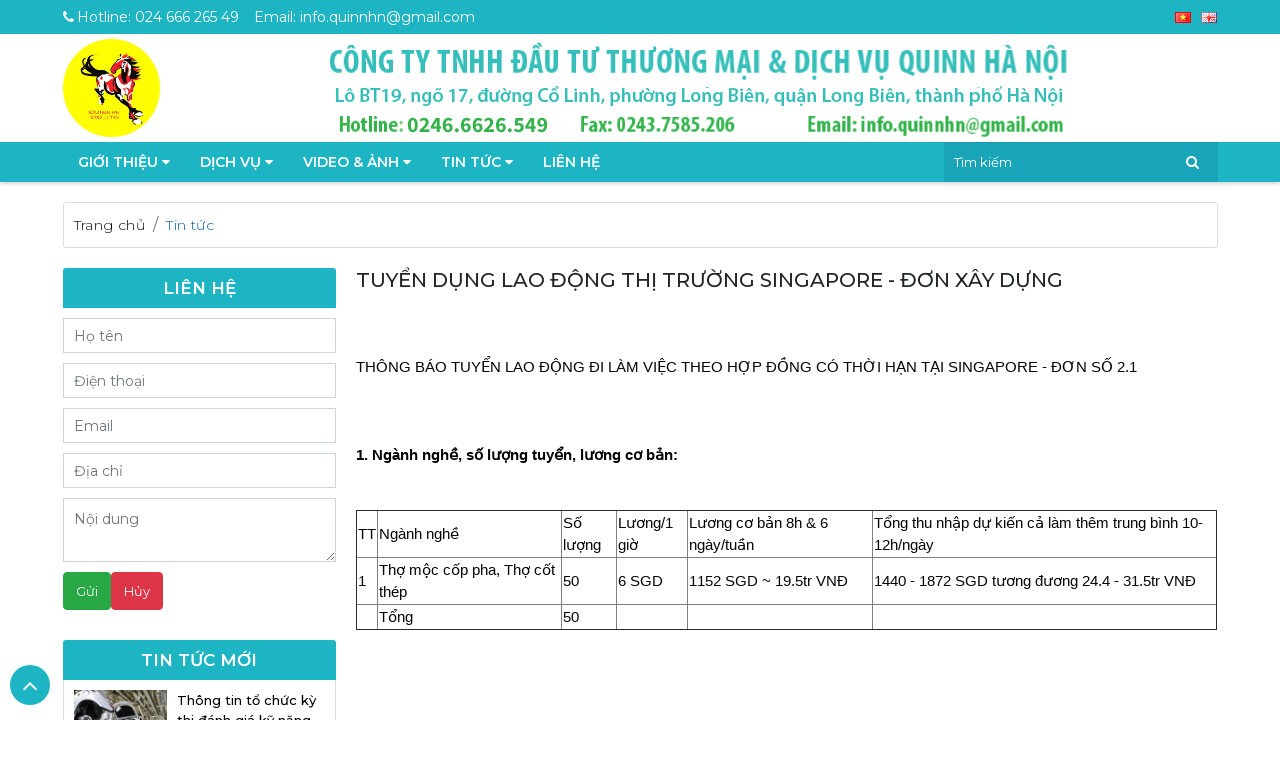

--- FILE ---
content_type: text/html; charset=UTF-8
request_url: https://quinn.com.vn/quinn-hn-chuc-mung-ngay-nha-giao-viet-nam-20-11-1-2-293010.html
body_size: 14427
content:
<!DOCTYPE html><html lang="vi" lang="vi"><head><base s_name="quinn" idw="14801" href="https://quinn.com.vn" extention=".html" /><meta http-equiv="Content-Type" content="text/html; charset=utf-8" /><meta name="viewport" content="width=device-width, initial-scale=1" /><title>TUYỂN DỤNG LAO ĐỘNG THỊ TRƯỜNG SINGAPORE - ĐƠN XÂY DỰNG</title><meta name="description" content="CÔNG TY TNHH ĐẦU TƯ THƯƠNG MẠI & DỊCH VỤ QUINN HÀ NỘI" /><meta name="keywords" content="CÔNG TY TNHH ĐẦU TƯ THƯƠNG MẠI & DỊCH VỤ QUINN HÀ NỘI" /><meta name="robots" content="index,follow" /><link rel="shortcut icon" href="https://cdn-img-v2.mybota.vn/uploadv2/web/14/14801/informationbasic/2022/10/24/10/22/1666595087_a.png" /><link rel="icon" href="https://cdn-img-v2.mybota.vn/uploadv2/web/14/14801/informationbasic/2022/10/24/10/22/1666595087_a.png" type="image/x-icon" /><meta name="theme-color" content="#1db4c3" /><link rel="canonical" href="https://quinn.com.vn/quinn-hn-chuc-mung-ngay-nha-giao-viet-nam-20-11-1-2-293010.html" /><link rel="apple-touch-icon" href="https://cdn-img-v2.mybota.vn/uploadv2/web/14/14801/informationbasic/2022/10/24/10/22/1666595087_a.png" /><meta property="dc:description og:description schema:description" name="description" content="CÔNG TY TNHH ĐẦU TƯ THƯƠNG MẠI & DỊCH VỤ QUINN HÀ NỘI" /><meta name="twitter:card" content="summary" /><meta name="twitter:card" content="summary" /><meta name="twitter:site" content="@nytimesbits" /><meta name="twitter:creator" content="@nickbilton" /><meta property="og:type" content="website"><meta property="og:title" content="TUYỂN DỤNG LAO ĐỘNG THỊ TRƯỜNG SINGAPORE - ĐƠN XÂY DỰNG" /><meta property="og:image:alt" content="TUYỂN DỤNG LAO ĐỘNG THỊ TRƯỜNG SINGAPORE - ĐƠN XÂY DỰNG" /><meta property="og:image" content="https://cdn-img-v2.mybota.vn/uploadv2/web/14/14801/news/2024/03/04/12/05/1709485409_1645178802_c00c864dc39f0fc1568e.jpeg" /><meta property="og:image:secure_url" content="https://cdn-img-v2.mybota.vn/uploadv2/web/14/14801/news/2024/03/04/12/05/1709485409_1645178802_c00c864dc39f0fc1568e.jpeg" /><meta proschperty="og:description" content="CÔNG TY TNHH ĐẦU TƯ THƯƠNG MẠI & DỊCH VỤ QUINN HÀ NỘI" /><meta property="og:description" content="CÔNG TY TNHH ĐẦU TƯ THƯƠNG MẠI & DỊCH VỤ QUINN HÀ NỘI" /><meta property="og:site_name" content="TUYỂN DỤNG LAO ĐỘNG THỊ TRƯỜNG SINGAPORE - ĐƠN XÂY DỰNG" /><meta property="fb:admins" content="" /> <script type="application/ld+json">{ "@context": "http://schema.org", "@type": "Organization", "url": "https://quinn.com.vn", "name": "TUYỂN DỤNG LAO ĐỘNG THỊ TRƯỜNG SINGAPORE - ĐƠN XÂY DỰNG", "contactPoint": { "@type": "ContactPoint", "telephone": "024 666 265 49", "contactType": "Customer service" } }</script> <link href="https://quinn.com.vn/themes/93537/statics/css/style.css?v=45.79" rel="stylesheet"><link href="https://quinn.com.vn/themes/93537/statics/plugins/camera-slideshow/camera.css?v=1" rel="stylesheet" media="screen"><link href="https://quinn.com.vn/themes/93537/statics/plugins/wow/animate.css" rel="stylesheet" media="screen"><link href="https://fonts.googleapis.com/css?family=Cormorant+Garamond:300,300i,400,400i,500,500i,600,600i,700,700i&display=swap&subset=vietnamese" rel="stylesheet"><link href="https://fonts.googleapis.com/css?family=Montserrat:100,100i,200,200i,300,300i,400,400i,500,500i,600,600i,700,700i,800,800i,900,900i&display=swap&subset=vietnamese" rel="stylesheet"><link href="https://maxcdn.bootstrapcdn.com/font-awesome/4.7.0/css/font-awesome.min.css" rel="stylesheet" media="screen"> <script src="https://cdnjs.cloudflare.com/ajax/libs/jquery/2.2.1/jquery.min.js"></script> </head><body> <script type="text/javascript">(function() {var nxt_chat_srv="https://live.vipchat.vn";var nxt_chat_key = "147cd61b4181ce7dd59ec18372d046";var nxt_idweb=1839;var el1 = document.createElement("script"),el0 = document.getElementsByTagName("script")[0];el1.async = false;el1.src = nxt_chat_srv+'/javascripts/client/include/include.min.js';el1.charset = "UTF-8";el0.parentNode.insertBefore(el1, el0);var el2=document.getElementsByTagName("script")[0];var el3 = document.createElement("script");el3.text="var nxt_chat_key='"+nxt_chat_key+"';var nxt_idweb='"+nxt_idweb+"';var nxt_chat_srv ='"+nxt_chat_srv+"';";el2.parentNode.insertBefore(el3, el2);})();</script> <div class="d-none"><div id="f-compare" status="closed" class="hidden"><div class="f-compare-title"><i></i><span>So sánh sản phẩm</span></div><div class="f-compare-body"><ul class="f-compare-ul no-margin no-padding"></ul><div class="f-compare-info"><span id="compare-notify"></span></div><div class="f-compare-button" style="display: none;"> <a href="/product-compare.html">So sánh </a></div></div></div></div><div id="container" class="main_page_bnc"><header class="v2_bnc_header v2_bnc_header_page_inside"><div class="v2_bnc_header_topbar d-xl-block d-lg-block d-md-none d-sm-none d-none"><div class="container"><div class="row"><div class="col-xl-8 col-lg-8"><ul class="top_info"><li><a href="tel:024 666 265 49"><i class="fa fa-phone"></i>Hotline: 024 666 265 49</a></li><li><a href="mailto:info.quinnhn@gmail.com">Email: info.quinnhn@gmail.com</a></li></ul></div><div class="col-xl-4 col-lg-4"><ul class="top_language"><li class="active item"><a class="flag_language" data-language="vi" title="Vietnamese" href="javascript:void(0);"><img src="https://quinn.com.vn/themes/93537/statics/flags/vn.png" alt="Vietnamese"/></a></li><li class="active item"><a class="flag_language" data-language="en" title="English" href="javascript:void(0);"><img src="https://quinn.com.vn/themes/93537/statics/flags/gb.png" alt="English"/></a></li><input type="hidden" id="langRedirectUrl" value="http://quinn.com.vn/quinn-hn-chuc-mung-ngay-nha-giao-viet-nam-20-11-1-2-293010.html"/></ul></div></div></div></div><div class="v2_bnc_header_top"><div class="container"><div class="row align-items-center"><div class="col-xl-1 col-lg-1 col-md-12 col-sm-12 col-12 d-xl-block d-lg-block d-flex justify-content-between align-items-center"><div id="logo" class="float-left"><a href="https://quinn.com.vn" rel="nofollow" class="v2_bnc_logo" title='QUINN HANOI CO.,LTD'><img src="https://cdn-img-v2.mybota.vn/uploadv2/web/14/14801/news/2022/02/18/09/06/1645178802_c00c864dc39f0fc1568e.jpg" width="100" height="100" class="img-responsive" alt='QUINN HANOI CO.,LTD' /></a></div><div class="bota_top_language"><ul><li><a class="flag_language" data-language="vi" title="Vietnamese" href="javascript:void(0);"><img src="https://quinn.com.vn/themes/93537/statics/flags/vn.png" alt="Vietnamese"/></a></li><li><a class="flag_language" data-language="en" title="English" href="javascript:void(0);"><img src="https://quinn.com.vn/themes/93537/statics/flags/gb.png" alt="English"/></a></li></ul><input type="hidden" id="langRedirectUrl" value="http://quinn.com.vn/quinn-hn-chuc-mung-ngay-nha-giao-viet-nam-20-11-1-2-293010.html"/></div><div class="v2_bnc_menu_mobile d-lg-none d-xl-none d-md-block d-sm-block float-right"><nav id="main-nav"><ul><li><a href="https://quinn.com.vn/gioi-thieu-2-8.html" title="Giới thiệu">Giới thiệu</a><ul><li><a href="https://quinn.com.vn/gioi-thieu-1-8-6458.html" title="Giới thiệu chung">Giới thiệu chung</a></li><li><a href="https://quinn.com.vn/tai-sao-lai-chon-chung-toi-1-8-6466.html" title="Tại sao lại chọn chúng tôi">Tại sao lại chọn chúng tôi</a></li><li><a href="https://quinn.com.vn/su-menh-1-8-6468.html" title="Sứ mệnh">Sứ mệnh</a></li><li><a href="https://quinn.com.vn/he-thong-cua-quinquinn-1-8-6460.html" title="Hệ thống của Quinn">Hệ thống của Quinn</a></li><li><a href="https://quinn.com.vn/quy-trinh-tuyen-dung-1-8-6462.html" title="Quy trình  tuyển dụng">Quy trình  tuyển dụng</a></li><li><a href="https://quinn.com.vn/thong-tin-phap-ly-1-8-7839.html" title="Các phòng chức năng">Các phòng chức năng</a></li></ul></li><li><a href="https://quinn.com.vn/dich-vu-2-2-60139.html" title="Dịch vụ">Dịch vụ</a><ul><li><a href="https://quinn.com.vn/xuat-khau-lao-dong-2-2-60111.html" title="Xuất khẩu lao động">Xuất khẩu lao động</a><ul><li><a href="https://quinn.com.vn/nhan-luc-xay-dung-2-2-60113.html" title="Nhân lực xây dựng">Nhân lực xây dựng</a></li><li><a href="https://quinn.com.vn/nhan-luc-khi-dau-2-2-60115.html" title="Nhân lực khí dầu">Nhân lực khí dầu</a></li><li><a href="https://quinn.com.vn/nhan-luc-nong-nghiep-2-2-60117.html" title="Nhân lực nông nghiệp">Nhân lực nông nghiệp</a></li><li><a href="https://quinn.com.vn/nhan-luc-co-khi-2-2-60119.html" title="Nhân lực cơ khí">Nhân lực cơ khí</a></li><li><a href="https://quinn.com.vn/nhan-luc-y-te-2-2-60121.html" title="Nhân lực chế biến thực phẩm">Nhân lực chế biến thực phẩm</a></li><li><a href="https://quinn.com.vn/nhan-luc-may-mac-2-2-60123.html" title="Nhân lực may mặc">Nhân lực may mặc</a></li><li><a href="https://quinn.com.vn/nhan-luc-khac-2-2-60195.html" title="Nhân lực khác">Nhân lực khác</a></li></ul></li><li><a href="https://quinn.com.vn/dich-vu-khac-2-2-60127.html" title="Dịch vụ khác">Dịch vụ khác</a></li></ul></li><li><a href="https://quinn.com.vn/video-anh-2-9-14366.html" title="Video & Ảnh">Video & Ảnh</a><ul><li><a href="https://quinn.com.vn/video-2-9-14366.html" title="Video">Video</a></li><li><a href="https://quinn.com.vn/album-2-3.html" title="Album">Album</a></li></ul></li><li><a href="https://quinn.com.vn/tin-tuc-2-2.html" title="Tin tức">Tin tức</a><ul><li><a href="https://quinn.com.vn/thoi-su-2-2-60131.html" title="Thời sự">Thời sự</a></li><li><a href="https://quinn.com.vn/van-hoa-su-kien-2-2-60129.html" title="Văn hóa & sự kiện">Văn hóa & sự kiện</a></li><li><a href="https://quinn.com.vn/tuyen-dung-2-2-60197.html" title="Tuyển dụng">Tuyển dụng</a></li><li><a href="https://quinn.com.vn/hoi-dap-1-7-14892.html" title="Hỏi đáp">Hỏi đáp</a></li></ul></li><li><a href="https://quinn.com.vn/contact.html" title="Liên hệ">Liên hệ</a></li><li><a href="javascript:void(0);" title="language">Ngôn ngữ</a><ul><li class="active"><a class="flag_language" data-language="vi" title="Vietnamese" href="javascript:void(0);">Vietnamese</a></li><li class="active"><a class="flag_language" data-language="en" title="English" href="javascript:void(0);">English</a></li><input type="hidden" id="langRedirectUrl" value="http://quinn.com.vn/quinn-hn-chuc-mung-ngay-nha-giao-viet-nam-20-11-1-2-293010.html"/></ul></li></ul></nav></div></div><div class="col-xl-11 col-lg-11 col-md-12 col-sm-12 col-12 d-xl-block d-lg-block d-md-none d-sm-none d-none"><div class="top_adv_img"><div class="item_img"><a href="" title=""><img src="https://cdn-img-v2.mybota.vn/uploadv2/web/14/14801/adv/2024/01/25/11/13/1706155920_info.png?v=4"alt="" class="img-responsive"/></a></div></div></div></div></div></div><div class="bnc_wraper"><div class="container"><div class="row"><div class="col-xl-9 col-lg-9 d-lg-block d-md-none d-sm-none d-none"><nav class="v2_bnc_menu_main"><ul class="v2_bnc_menu_list nxtActiveMenu"><li class="parent" class="active"><a class="v2_bnc_menu_name" href="https://quinn.com.vn/gioi-thieu-2-8.html">Giới thiệu <i class="fa fa-caret-down"></i></a><ul class="v2_bnc_menu_sub"><li ><a href="https://quinn.com.vn/gioi-thieu-1-8-6458.html">Giới thiệu chung</a></li><li ><a href="https://quinn.com.vn/tai-sao-lai-chon-chung-toi-1-8-6466.html">Tại sao lại chọn chúng tôi</a></li><li ><a href="https://quinn.com.vn/su-menh-1-8-6468.html">Sứ mệnh</a></li><li ><a href="https://quinn.com.vn/he-thong-cua-quinquinn-1-8-6460.html">Hệ thống của Quinn</a></li><li ><a href="https://quinn.com.vn/quy-trinh-tuyen-dung-1-8-6462.html">Quy trình  tuyển dụng</a></li><li ><a href="https://quinn.com.vn/thong-tin-phap-ly-1-8-7839.html">Các phòng chức năng</a></li></ul></li><li class="parent" class=""><a class="v2_bnc_menu_name" href="https://quinn.com.vn/dich-vu-2-2-60139.html">Dịch vụ <i class="fa fa-caret-down"></i></a><ul class="v2_bnc_menu_sub"><li class="parent"><a href="https://quinn.com.vn/xuat-khau-lao-dong-2-2-60111.html">Xuất khẩu lao động<i class="fa fa-angle-right pull-right"></i></a><ul class="v2_bnc_menu_sub_1"><li><a href="https://quinn.com.vn/nhan-luc-xay-dung-2-2-60113.html">Nhân lực xây dựng</a></li><li><a href="https://quinn.com.vn/nhan-luc-khi-dau-2-2-60115.html">Nhân lực khí dầu</a></li><li><a href="https://quinn.com.vn/nhan-luc-nong-nghiep-2-2-60117.html">Nhân lực nông nghiệp</a></li><li><a href="https://quinn.com.vn/nhan-luc-co-khi-2-2-60119.html">Nhân lực cơ khí</a></li><li><a href="https://quinn.com.vn/nhan-luc-y-te-2-2-60121.html">Nhân lực chế biến thực phẩm</a></li><li><a href="https://quinn.com.vn/nhan-luc-may-mac-2-2-60123.html">Nhân lực may mặc</a></li><li><a href="https://quinn.com.vn/nhan-luc-khac-2-2-60195.html">Nhân lực khác</a></li></ul></li><li ><a href="https://quinn.com.vn/dich-vu-khac-2-2-60127.html">Dịch vụ khác</a></li></ul></li><li class="parent" class=""><a class="v2_bnc_menu_name" href="https://quinn.com.vn/video-anh-2-9-14366.html">Video & Ảnh <i class="fa fa-caret-down"></i></a><ul class="v2_bnc_menu_sub"><li ><a href="https://quinn.com.vn/video-2-9-14366.html">Video</a></li><li ><a href="https://quinn.com.vn/album-2-3.html">Album</a></li></ul></li><li class="parent" class=""><a class="v2_bnc_menu_name" href="https://quinn.com.vn/tin-tuc-2-2.html">Tin tức <i class="fa fa-caret-down"></i></a><ul class="v2_bnc_menu_sub"><li ><a href="https://quinn.com.vn/thoi-su-2-2-60131.html">Thời sự</a></li><li ><a href="https://quinn.com.vn/van-hoa-su-kien-2-2-60129.html">Văn hóa & sự kiện</a></li><li ><a href="https://quinn.com.vn/tuyen-dung-2-2-60197.html">Tuyển dụng</a></li><li ><a href="https://quinn.com.vn/hoi-dap-1-7-14892.html">Hỏi đáp</a></li></ul></li><li  class=""><a class="v2_bnc_menu_name" href="https://quinn.com.vn/contact.html">Liên hệ </a></li></ul></nav></div><div class="col-xl-3 col-lg-3 col-md-12 col-12"><div class="v2_bnc_search"><div id="search-box" class="v2_bnc_search_main"><div class="search search-area"><div class="input-group"><div class="v2_bnc_search_border d-none"><select class="form-control " name="BNC_searchCategory"><option value="product" >Sản phẩm</option><option value="news" selected>Tin tức</option><option value="album" >Album</option><option value="video" >Video</option><option value="recruit" >Tuyển dụng</option></select></div><input type="search" class="form-control search-field" placeholder="Tìm kiếm" name="BNC_txt_search" id="BNC_txt_search" value=""><div class="BNC_btn_search_icon"> <a href="javascript:void(0);" class="search-button" id="BNC_btn_search"><i class="fa fa-search"></i></a></div><div class="searchAutoComplete hidden"><ul id="resSearch" style="display: none;"><li><a href="">sản phẩm a</a></li><li><a href="">sản phẩm b</a></li><li><a href="">sản phẩm c</a></li></ul></div></div></div></div></div></div></div></div></div></header><section class="v2_bnc_inside_page"><!-- News Details -->
    <!-- Breadcrumbs -->
<div class="v2_bnc_breadcrumb_customs"><div class="container"><ol class="breadcrumb"><li class="breadcrumb-item"><a href="https://quinn.com.vn">Trang chủ</a></li><li class="breadcrumb-item"><a href="https://quinn.com.vn/quinn-website-2-2.html">Tin tức</a></li></ol></div></div><!-- End Breadcrumbs -->
<article class="v2_bnc_news_details">
<div class="container">
<div class="row">
<div class="col-xl-3 col-lg-3 d-xl-block d-lg-block d-md-none d-sm-none d-none v2_bnc_block_left"> 
<div class="v2_bnc_block_contact"><div class="v2_bnc_block_title"><h2>Liên hệ</h2></div><div class="v2_bnc_block_body"><form class="form-horizontal no-padding" action="" id="" method="POST" name="register"><fieldset ><div class="row"><div class="col-12"><input id="name_block" name="name_block" type="text" class="form-control input-md block-control-input" class ='number' placeholder="Họ tên"><div class="warning" id="name_Error" style="display:none" ><small style="color: red;">{name_null}</small></div></div></div><div class="row"><div class="col-12"><input id="phone_block" name="phone_block" type="text" class="form-control input-md block-control-input" class ='number' placeholder="Điện thoại"><div class="warning" id="phone_Error" style="display:none" ><small style="color: red;">{phone_null}</small></div></div></div><div class="row"><div class="col-12"><input id="email_block" name="email_block" type="text" class="form-control input-md block-control-input" placeholder="Email"><div class="warning" id="email_Error" style="display:none" ><small style="color: red;">{mail_error}</small></div><div class="warning" id="email_Null" style="display:none" ><small style="color: red;">{mail_null}</small></div></div></div><div class="row"><div class="col-12"><input id="address_block" name="address_block" type="text" class="form-control input-md block-control-input" placeholder="Địa chỉ"><div class="warning" id="address_Error" style="display:none" ><small style="color: red;">{address_null}</small></div></div></div><div class="row"><div class="col-12" ><textarea class="form-control block-control-input" id="content_block" name="content_block" placeholder="Nội dung"></textarea><div class="warning" id="content_Error" style="display:none" ><span style="color: red;">content_null</span></div></div></div><div class="row"><div class="col-12"><button id="gui" type="submit" name="action_block" class="btn btn-success btn-block-primary" style="text-align: center;" value="addContat" ><small>Gửi</small></button><button type="reset" id="huy" name="btnSent" class="btn btn-danger btn-block-primary" style="text-align: center;"><small>Hủy</small></button></div></div></fieldset></form></div></div> <script src="https://quinn.com.vn/modules/contact/themes/resource/js/contact.js" type="text/javascript"></script> <script type="text/javascript">$(document).ready(function(){ Contact.init(); })</script><div class="v2_bnc_block_news"><div class="v2_bnc_block_title"><h2>Tin tức mới</h2></div><div class="v2_bnc_block_cate_body"><ul class="list_products"><li><div class="row"><div class="col-md-5 col-lg-5 col-xl-5"><div class="v2_bnc_block_item_img"><a href="https://quinn.com.vn/thong-tin-to-chuc-ky-thi-danh-gia-ky-nang-trong-linh-vuc-san-xuat-san-pham-cong-nghiep-1-2-1911142.html" title="Thông tin tổ chức kỳ thi đánh giá kỹ năng trong lĩnh vực sản xuất sản phẩm công nghiệp"><img src="https://cdn-img-v2.mybota.vn//uploadv2/web/14/14801/news/2025/12/03/01/28/1764742957_1.jpg" class="img-responsive img_scale_down" alt="Thông tin tổ chức kỳ thi đánh giá kỹ năng trong lĩnh vực sản xuất sản phẩm công nghiệp" /></a></div></div><div class="col-md-7 col-lg-7 col-xl-7 no-padding-left"><div class="v2_bnc_pr_block_name"><h3><a title="Thông tin tổ chức kỳ thi đánh giá kỹ năng trong lĩnh vực sản xuất sản phẩm công nghiệp" href="https://quinn.com.vn/thong-tin-to-chuc-ky-thi-danh-gia-ky-nang-trong-linh-vuc-san-xuat-san-pham-cong-nghiep-1-2-1911142.html">Thông tin tổ chức kỳ thi đánh giá kỹ năng trong lĩnh vực sản xuất sản phẩm công [...]</a></h3><time><i class="fa fa-calendar"></i>13:22:00 03-12-2025</time></div></div></div></li><li><div class="row"><div class="col-md-5 col-lg-5 col-xl-5"><div class="v2_bnc_block_item_img"><a href="https://quinn.com.vn/thong-bao-ve-che-do-bao-hiem-cong-nhat-ban-danh-cho-thuc-tap-sinh-nuoc-ngoai-1-2-1910996.html" title="Thông báo về chế độ bảo hiểm công Nhật Bản dành cho thực tập sinh nước ngoài"><img src="https://cdn-img-v2.mybota.vn//uploadv2/web/14/14801/news/2025/11/15/02/22/1763191115_1.jpg" class="img-responsive img_scale_down" alt="Thông báo về chế độ bảo hiểm công Nhật Bản dành cho thực tập sinh nước ngoài" /></a></div></div><div class="col-md-7 col-lg-7 col-xl-7 no-padding-left"><div class="v2_bnc_pr_block_name"><h3><a title="Thông báo về chế độ bảo hiểm công Nhật Bản dành cho thực tập sinh nước ngoài" href="https://quinn.com.vn/thong-bao-ve-che-do-bao-hiem-cong-nhat-ban-danh-cho-thuc-tap-sinh-nuoc-ngoai-1-2-1910996.html">Thông báo về chế độ bảo hiểm công Nhật Bản dành cho thực tập sinh nước [...]</a></h3><time><i class="fa fa-calendar"></i>14:18:00 15-11-2025</time></div></div></div></li><li><div class="row"><div class="col-md-5 col-lg-5 col-xl-5"><div class="v2_bnc_block_item_img"><a href="https://quinn.com.vn/chinh-thuc-van-hanh-ung-dung-tim-kiem-viec-lam-tai-nhat-ban-dolab-jica-tu-ngay-30-thang-7-nam-2025-1-2-1910646.html" title="Chính thức vận hành Ứng dụng tìm kiếm việc làm tại Nhật Bản DOLAB-JICA từ ngày 30 tháng 7 năm 2025"><img src="https://cdn-img-v2.mybota.vn//uploadv2/web/14/14801/news/2025/10/11/11/40/1760200814_1.png" class="img-responsive img_scale_down" alt="Chính thức vận hành Ứng dụng tìm kiếm việc làm tại Nhật Bản DOLAB-JICA từ ngày 30 tháng 7 năm 2025" /></a></div></div><div class="col-md-7 col-lg-7 col-xl-7 no-padding-left"><div class="v2_bnc_pr_block_name"><h3><a title="Chính thức vận hành Ứng dụng tìm kiếm việc làm tại Nhật Bản DOLAB-JICA từ ngày 30 tháng 7 năm 2025" href="https://quinn.com.vn/chinh-thuc-van-hanh-ung-dung-tim-kiem-viec-lam-tai-nhat-ban-dolab-jica-tu-ngay-30-thang-7-nam-2025-1-2-1910646.html">Chính thức vận hành Ứng dụng tìm kiếm việc làm tại Nhật Bản DOLAB-JICA từ ngày 30 tháng 7 [...]</a></h3><time><i class="fa fa-calendar"></i>23:40:15 11-10-2025</time></div></div></div></li><li><div class="row"><div class="col-md-5 col-lg-5 col-xl-5"><div class="v2_bnc_block_item_img"><a href="https://quinn.com.vn/thong-tin-to-chuc-ky-thi-danh-gia-nang-luc-tieng-nhat-co-ban-jft-basic-1-2-1910489.html" title="Thông tin tổ chức kỳ thi đánh giá năng lực tiếng Nhật cơ bản (JFT – Basic)"><img src="https://cdn-img-v2.mybota.vn//uploadv2/web/14/14801/news/2025/09/29/08/11/1759108263_1.jpg" class="img-responsive img_scale_down" alt="Thông tin tổ chức kỳ thi đánh giá năng lực tiếng Nhật cơ bản (JFT – Basic)" /></a></div></div><div class="col-md-7 col-lg-7 col-xl-7 no-padding-left"><div class="v2_bnc_pr_block_name"><h3><a title="Thông tin tổ chức kỳ thi đánh giá năng lực tiếng Nhật cơ bản (JFT – Basic)" href="https://quinn.com.vn/thong-tin-to-chuc-ky-thi-danh-gia-nang-luc-tieng-nhat-co-ban-jft-basic-1-2-1910489.html">Thông tin tổ chức kỳ thi đánh giá năng lực tiếng Nhật cơ bản (JFT – [...]</a></h3><time><i class="fa fa-calendar"></i>08:11:00 29-09-2025</time></div></div></div></li><li><div class="row"><div class="col-md-5 col-lg-5 col-xl-5"><div class="v2_bnc_block_item_img"><a href="https://quinn.com.vn/8-thang-dau-nam-2025-gan-100-nghin-lao-dong-viet-nam-di-lam-viec-o-nuoc-ngoai-1-2-1910275.html" title="8 tháng đầu năm 2025: Gần 100 nghìn lao động Việt Nam đi làm việc ở nước ngoài"><img src="https://cdn-img-v2.mybota.vn//uploadv2/web/14/14801/news/2025/09/09/01/27/1757399221_1.jpg" class="img-responsive img_scale_down" alt="8 tháng đầu năm 2025: Gần 100 nghìn lao động Việt Nam đi làm việc ở nước ngoài" /></a></div></div><div class="col-md-7 col-lg-7 col-xl-7 no-padding-left"><div class="v2_bnc_pr_block_name"><h3><a title="8 tháng đầu năm 2025: Gần 100 nghìn lao động Việt Nam đi làm việc ở nước ngoài" href="https://quinn.com.vn/8-thang-dau-nam-2025-gan-100-nghin-lao-dong-viet-nam-di-lam-viec-o-nuoc-ngoai-1-2-1910275.html">8 tháng đầu năm 2025: Gần 100 nghìn lao động Việt Nam đi làm việc ở nước [...]</a></h3><time><i class="fa fa-calendar"></i>13:27:02 09-09-2025</time></div></div></div></li><li><div class="row"><div class="col-md-5 col-lg-5 col-xl-5"><div class="v2_bnc_block_item_img"><a href="https://quinn.com.vn/ket-qua-cong-tac-dua-lao-dong-viet-nam-di-lam-viec-o-nuoc-ngoai-thang-7-va-7-thang-dau-nam-2025-1-2-1910173.html" title="Kết quả công tác đưa lao động Việt Nam đi làm việc ở nước ngoài tháng 7 và 7 tháng đầu năm 2025"><img src="https://cdn-img-v2.mybota.vn//uploadv2/web/14/14801/news/2025/08/28/02/24/1756365872_1.jpg" class="img-responsive img_scale_down" alt="Kết quả công tác đưa lao động Việt Nam đi làm việc ở nước ngoài tháng 7 và 7 tháng đầu năm 2025" /></a></div></div><div class="col-md-7 col-lg-7 col-xl-7 no-padding-left"><div class="v2_bnc_pr_block_name"><h3><a title="Kết quả công tác đưa lao động Việt Nam đi làm việc ở nước ngoài tháng 7 và 7 tháng đầu năm 2025" href="https://quinn.com.vn/ket-qua-cong-tac-dua-lao-dong-viet-nam-di-lam-viec-o-nuoc-ngoai-thang-7-va-7-thang-dau-nam-2025-1-2-1910173.html">Kết quả công tác đưa lao động Việt Nam đi làm việc ở nước ngoài tháng 7 và 7 tháng đầu [...]</a></h3><time><i class="fa fa-calendar"></i>14:24:00 28-08-2025</time></div></div></div></li><li><div class="row"><div class="col-md-5 col-lg-5 col-xl-5"><div class="v2_bnc_block_item_img"><a href="https://quinn.com.vn/xuat-khau-lao-dong-giu-da-tang-truong-1-2-1910001.html" title="XUẤT KHẨU LAO ĐỘNG GIỮ ĐÀ TĂNG TRƯỞNG"><img src="https://cdn-img-v2.mybota.vn//uploadv2/web/14/14801/news/2025/08/11/03/12/1754899923_1.jpg" class="img-responsive img_scale_down" alt="XUẤT KHẨU LAO ĐỘNG GIỮ ĐÀ TĂNG TRƯỞNG" /></a></div></div><div class="col-md-7 col-lg-7 col-xl-7 no-padding-left"><div class="v2_bnc_pr_block_name"><h3><a title="XUẤT KHẨU LAO ĐỘNG GIỮ ĐÀ TĂNG TRƯỞNG" href="https://quinn.com.vn/xuat-khau-lao-dong-giu-da-tang-truong-1-2-1910001.html">XUẤT KHẨU LAO ĐỘNG GIỮ ĐÀ TĂNG TRƯỞNG</a></h3><time><i class="fa fa-calendar"></i>15:12:00 11-08-2025</time></div></div></div></li><li><div class="row"><div class="col-md-5 col-lg-5 col-xl-5"><div class="v2_bnc_block_item_img"><a href="https://quinn.com.vn/nguoi-lao-dong-san-viec-o-nuoc-ngoai-nhu-cach-tim-do-an-tren-ung-dung-1-2-1909882.html" title="NGƯỜI LAO ĐỘNG &quot;SĂN&quot; VIỆC Ở NƯỚC NGOÀI NHƯ CÁCH TÌM ĐỒ ĂN TRÊN ỨNG DỤNG"><img src="https://cdn-img-v2.mybota.vn//uploadv2/web/14/14801/news/2025/07/31/04/50/1753955413_1.jpg" class="img-responsive img_scale_down" alt="NGƯỜI LAO ĐỘNG &quot;SĂN&quot; VIỆC Ở NƯỚC NGOÀI NHƯ CÁCH TÌM ĐỒ ĂN TRÊN ỨNG DỤNG" /></a></div></div><div class="col-md-7 col-lg-7 col-xl-7 no-padding-left"><div class="v2_bnc_pr_block_name"><h3><a title="NGƯỜI LAO ĐỘNG &quot;SĂN&quot; VIỆC Ở NƯỚC NGOÀI NHƯ CÁCH TÌM ĐỒ ĂN TRÊN ỨNG DỤNG" href="https://quinn.com.vn/nguoi-lao-dong-san-viec-o-nuoc-ngoai-nhu-cach-tim-do-an-tren-ung-dung-1-2-1909882.html">NGƯỜI LAO ĐỘNG "SĂN" VIỆC Ở NƯỚC NGOÀI NHƯ CÁCH TÌM ĐỒ ĂN TRÊN ỨNG [...]</a></h3><time><i class="fa fa-calendar"></i>16:50:00 31-07-2025</time></div></div></div></li><li><div class="row"><div class="col-md-5 col-lg-5 col-xl-5"><div class="v2_bnc_block_item_img"><a href="https://quinn.com.vn/thong-bao-tuyen-lao-dong-di-lam-viec-tai-singapore-don-tho-gach-op-lat-xay-trat-1-2-1907685.html" title="THÔNG BÁO TUYỂN LAO ĐỘNG ĐI LÀM VIỆC TẠI SINGAPORE  - ĐƠN THỢ GẠCH ỐP LÁT, XÂY TRÁT"><img src="https://cdn-img-v2.mybota.vn//uploadv2/web/14/14801/news/2024/12/12/07/23/1733988211_orange-and-yellow-modern-machinery-equipment-renta.png" class="img-responsive img_scale_down" alt="THÔNG BÁO TUYỂN LAO ĐỘNG ĐI LÀM VIỆC TẠI SINGAPORE  - ĐƠN THỢ GẠCH ỐP LÁT, XÂY TRÁT" /></a></div></div><div class="col-md-7 col-lg-7 col-xl-7 no-padding-left"><div class="v2_bnc_pr_block_name"><h3><a title="THÔNG BÁO TUYỂN LAO ĐỘNG ĐI LÀM VIỆC TẠI SINGAPORE  - ĐƠN THỢ GẠCH ỐP LÁT, XÂY TRÁT" href="https://quinn.com.vn/thong-bao-tuyen-lao-dong-di-lam-viec-tai-singapore-don-tho-gach-op-lat-xay-trat-1-2-1907685.html">THÔNG BÁO TUYỂN LAO ĐỘNG ĐI LÀM VIỆC TẠI SINGAPORE  - ĐƠN THỢ GẠCH ỐP LÁT, XÂY [...]</a></h3><time><i class="fa fa-calendar"></i>14:20:00 11-12-2024</time></div></div></div></li><li><div class="row"><div class="col-md-5 col-lg-5 col-xl-5"><div class="v2_bnc_block_item_img"><a href="https://quinn.com.vn/thong-bao-tuyen-lao-dong-di-lam-viec-tai-tay-ban-nha-don-gia-cong-kim-loai-1-2-1907686.html" title="THÔNG BÁO TUYỂN LAO ĐỘNG ĐI LÀM VIỆC TẠI TÂY BAN NHA - ĐƠN GIA CÔNG KIM LOẠI"><img src="https://cdn-img-v2.mybota.vn//uploadv2/web/14/14801/news/2024/12/12/07/29/1733988550_orange-and-yellow-modern-machinery-equipment-renta.png" class="img-responsive img_scale_down" alt="THÔNG BÁO TUYỂN LAO ĐỘNG ĐI LÀM VIỆC TẠI TÂY BAN NHA - ĐƠN GIA CÔNG KIM LOẠI" /></a></div></div><div class="col-md-7 col-lg-7 col-xl-7 no-padding-left"><div class="v2_bnc_pr_block_name"><h3><a title="THÔNG BÁO TUYỂN LAO ĐỘNG ĐI LÀM VIỆC TẠI TÂY BAN NHA - ĐƠN GIA CÔNG KIM LOẠI" href="https://quinn.com.vn/thong-bao-tuyen-lao-dong-di-lam-viec-tai-tay-ban-nha-don-gia-cong-kim-loai-1-2-1907686.html">THÔNG BÁO TUYỂN LAO ĐỘNG ĐI LÀM VIỆC TẠI TÂY BAN NHA - ĐƠN GIA CÔNG KIM [...]</a></h3><time><i class="fa fa-calendar"></i>14:30:00 05-12-2024</time></div></div></div></li></ul></div></div></div>

<div class="col-xl-9 col-lg-9 col-md-12 col-sm-12 col-12 d-xl-block d-lg-block">
<div class="v2_bnc_news_details_page">
<div class="v2_bnc_news_details_body">
<div class="v2_bnc_news_details_view">
<div class=" v2_bnc_news_details_title">
<h1>TUYỂN DỤNG LAO ĐỘNG THỊ TRƯỜNG SINGAPORE - ĐƠN XÂY DỰNG</h1>
</div>
</div>

<div class="v2_bnc_news_details_post">
<div class="x11i5rnm xat24cr x1mh8g0r x1vvkbs xdj266r x126k92a" style="margin: 0px; white-space: pre-wrap; overflow-wrap: break-word; font-family: &#039;Segoe UI Historic&#039;, &#039;Segoe UI&#039;, Helvetica, Arial, sans-serif; color: rgb(5, 5, 5); font-size: 15px;">
<div dir="auto" style="font-family: inherit;">
<p>THÔNG BÁO TUYỂN LAO ĐỘNG ĐI LÀM VIỆC THEO HỢP ĐỒNG CÓ THỜI HẠN TẠI SINGAPORE - ĐƠN SỐ 2.1<br  />
<br  />
<strong>1. Ngành nghề, số lượng tuyển, lương cơ bản:</strong></p>

<table border="1" cellpadding="1" cellspacing="1" style="width: 500px;">
 <tbody>
 <tr>
 <td>TT</td>
 <td>Ngành nghề</td>
 <td>Số lượng</td>
 <td>Lương/1 giờ</td>
 <td>Lương cơ bản 8h &amp; 6 ngày/tuần</td>
 <td>Tổng thu nhập dự kiến cả làm thêm trung bình 10-12h/ngày</td>
 </tr>
 <tr>
 <td>1</td>
 <td>Thợ mộc cốp pha, Thợ cốt thép</td>
 <td>50</td>
 <td>6 SGD</td>
 <td>1152 SGD ~ 19.5tr VNĐ</td>
 <td>1440 - 1872 SGD tương đương 24.4 - 31.5tr VNĐ</td>
 </tr>
 <tr>
 <td>&nbsp;</td>
 <td>Tổng</td>
 <td>50</td>
 <td>&nbsp;</td>
 <td>&nbsp;</td>
 <td>&nbsp;</td>
 </tr>
 </tbody>
</table>

<p><br  />
<strong>2. Đối tượng và tiêu chuẩn:</strong><br  />
- Lao động: Nam, tuổi từ 23 - 45; Có sức khỏe tốt, phải giao tiếp được tiếng Trung. Không nghiện rượu, chè, cờ bạc, thuốc lá, không đánh nhau.&nbsp;<br  />
- Có nhân thân tốt, không có tiền án tiền sự, đủ sức khoẻ đi làm việc ở nước ngoài, không mắc các bệnh viêm gan B, HIV và các bệnh truyền nhiễm.&nbsp;<br  />
<strong>3. Thời hạn hợp đồng:</strong>&nbsp;02 năm và có thể gia hạn. Thử việc 03 tháng.<br  />
<strong>4. Thời gian làm việc cơ bản</strong>: 8 giờ/ngày, 6 ngày/tuần. NLĐ phải sẵn sàng làm thêm giờ Overtime có thể là 10h/ngày hoặc lên tới 12h/ngày<br  />
<strong>5. Quyền lợi và nghĩa vụ của Người lao động:</strong><br  />
- Công ty cung cấp nơi ở, kí túc xá miễn phí. NLĐ chi trả các tiện ích điện, nước khoảng 60SGD<br  />
- Tiền ăn: Nhân viên tự trả nhưng sẽ được chủ lao động giúp đỡ tìm xuất ăn cơm hộp,&hellip; cho người lao động và phí ăn khoảng 2,5 &ndash; 3 Triệu VNĐ/tháng.<br  />
- Bảo hiểm y tế do Chủ sử dụng lao động chi trả; Thuế thu nhập cá nhân NLĐ tự trả nếu: Thu nhập dưới 20.000SGD/năm được miễn thuế thu nhập cá nhân.<br  />
Thu nhập từ 20.000SGD &ndash; 30.000SGD/năm thì NLĐ chịu thuế thu nhập cá nhân là 200SGD /năm.<br  />
- Lưu ý: Sau khi qua Singapore NLĐ sẽ được đào tạo làm bài thi tay nghề SEC (K) hàng năm của BCA singapore. Bài thi lần đầu tiên do CSD chi trả. Nếu không vượt qua sẽ phải thi lại và lần thi thứ 2 người lao động sẽ phải chi trả<br  />
<strong>6. Chi phí trước khi xuất cảnh:</strong>&nbsp;Theo quy định của Công ty.&nbsp;<br  />
<strong>7. Hình thức tuyển chọn:</strong>&nbsp;Gửi CV + ảnh toàn thân. Tuyển chọn tay nghề trực tiếp.&nbsp;<br  />
<strong>8. Thời gian xuất cảnh dự kiến:</strong>&nbsp;khoảng 02-03 tháng kể từ ngày hoàn tất hồ sơ<br  />
<strong>9. Hồ sơ dự tuyển bao gồm:</strong><br  />
- Hộ chiếu gốc (đủ 2 năm) , 04 ảnh nền trắng, áo màu (4x6)<br  />
- Phiếu tiêm vắc xin covid bản gốc tất cả các mũi. Mũi tiêm cuối không quá 9 tháng. Nếu quá 9 tháng phải tiêm bổ sung mũi tiếp theo.<br  />
- CTMND/ Căn cước( phải khớp với hộ chiếu và Giấy xác nhận tiêm covid)<br  />
- Bằng THPT, bằng nghề, chứng chỉ nghề (Nếu có), Tư pháp số 2<br  />
- Giấy khám sức khoẻ, CT chụp phổi tại các bệnh viện có đủ điều kiện<br  />
<strong>10. CÁC LOẠI VAC-XIN COVID 19:</strong>&nbsp;NLĐ phải tiêm đủ ít nhất 02 mũi Vac-xin để xin Workpermit.<br  />
- Các loại vac-xin được chấp nhận tại Singapore: Pfizer/BioNTech, Mordena, Astrazeneca, Janssen, Serum Institube of India.<br  />
- Riêng Sinopharm/SinoVac (Vero cell) cần phải tiêm đủ 3 mũi. Không chấp nhận vac-xin Cuba và Nga (trường hợp đã tiêm vac-xin Cuba, Nga thì phải tiêm lại 02 mũi vac-xin được chấp nhận</p>
</div>
</div>

<div class="x11i5rnm xat24cr x1mh8g0r x1vvkbs xtlvy1s x126k92a" style="margin: 0.5em 0px 0px; white-space: pre-wrap; overflow-wrap: break-word; font-family: &#039;Segoe UI Historic&#039;, &#039;Segoe UI&#039;, Helvetica, Arial, sans-serif; color: rgb(5, 5, 5); font-size: 15px;">&nbsp;</div></div>

<div class="v2_bnc_tags margin-top-10 margin-bottom-20">
<span> <i class="fa fa-tags"></i> Tags: 
<a href="https://quinn.com.vn/tag/"></a>,
</span>
</div>


<div class="clearfix"></div>

<!--Tin tức cùng danh mục-->
<!--Kết thúc Tin tức cùng danh mục-->
<div class="clearfix"></div>

<!--Tin tức liên quan tự chọn-->
<!--Kết thúc tin liên quan tự chọn-->

</div>
<div class="clearfix"></div>
</div>
</div>
</div>
</div>
</article> 
<!-- End News Details --></section><footer class="v2_bnc_footer" style="background:#262626 url('https://cdn-img-v2.mybota.vn//uploadv2/web/14/14801/adv/2020/05/14/10/17/1589451471_queqweqweqwe.png') no-repeat center center;background-size: cover;"><div class="container"><div class="row"><div class="col-xl-12 col-lg-12 col-md-12 col-sm-12 col-12 margin-bottom-20"><div class="v2_bnc_footer_info text-center"><div style="text-align: center;"><big><big><img alt="" src="https://cdn-img-v2.mybota.vn/uploadv2/web/14/14801/media/2022/12/08/11/29/1670484304_z3943506906199_2ff58fdc75d6c55096de844c94744f41.jp.jpg" style="width: 200px; height: 275px; float: left;" /></big></big>
<div style="box-sizing: border-box; font-size: 14px;"><span style="text-align: center; white-space-collapse: preserve; background-color: transparent; color: rgb(255, 255, 0); font-family: Arial, sans-serif; font-size: 13.5pt; font-weight: 700;"><img alt="" src="https://cdn-img-v2.mybota.vn/uploadv2/web/14/14801/media/2025/07/30/02/11/1753859494_giaYYy-pheYp-tuY-vaYYn-du-hoYc-20251_page.jpg" style="width: 200px; height: 275px; float: right;" />Chào mừng bạn đến với Quinn HN Co., LTD</span>
<p dir="ltr" style="font-size: 14px; text-align: center; font-family: Montserrat, sans-serif; line-height: 1.38; margin-top: 0pt; margin-bottom: 0pt;"><span id="docs-internal-guid-9a3cb0a2-7fff-12fd-4857-4bb903cd658e"><span style="font-size: 10.5pt; font-family: Arial, sans-serif; color: rgb(255, 255, 0); background-color: transparent; font-weight: 700; font-variant-numeric: normal; font-variant-east-asian: normal; font-variant-alternates: normal; font-variant-position: normal; text-decoration-line: underline; text-decoration-skip-ink: none; vertical-align: baseline; white-space-collapse: preserve;">TRỤ SỞ CHÍNH:</span></span></p>

<p dir="ltr" style="font-size: 14px; text-align: center; font-family: Montserrat, sans-serif; line-height: 1.38; margin-top: 0pt; margin-bottom: 0pt;"><span id="docs-internal-guid-9a3cb0a2-7fff-12fd-4857-4bb903cd658e"><span style="font-size: 10.5pt; font-family: Arial, sans-serif; color: rgb(255, 255, 0); background-color: transparent; font-weight: 700; font-variant-numeric: normal; font-variant-east-asian: normal; font-variant-alternates: normal; font-variant-position: normal; vertical-align: baseline; white-space-collapse: preserve;">Số 26 Ngách 126/51, TDP Trung 7, Phường Xuân Đỉnh, Quận Bắc Từ Liêm, Thành phố Hà Nội.</span></span></p>

<p dir="ltr" style="font-size: 14px; text-align: center; font-family: Montserrat, sans-serif; line-height: 1.38; margin-top: 0pt; margin-bottom: 0pt;"><span style="font-size: 10.5pt; font-variant-numeric: normal; font-variant-east-asian: normal; font-variant-alternates: normal; font-variant-position: normal; white-space-collapse: preserve; background-color: transparent; font-family: Arial, sans-serif; color: rgb(255, 255, 0); font-weight: 700; vertical-align: baseline;">Điện thoại: 0246.662.6549</span><span style="font-size: 10.5pt; font-variant-numeric: normal; font-variant-east-asian: normal; font-variant-alternates: normal; font-variant-position: normal; white-space-collapse: preserve; background-color: transparent; font-family: Arial, sans-serif; color: rgb(255, 255, 0); font-weight: 700; vertical-align: baseline;">    </span><span style="font-size: 10.5pt; font-variant-numeric: normal; font-variant-east-asian: normal; font-variant-alternates: normal; font-variant-position: normal; white-space-collapse: preserve; background-color: transparent; font-family: Arial, sans-serif; color: rgb(255, 255, 0); font-weight: 700; vertical-align: baseline;">  </span><span style="font-size: 10.5pt; font-variant-numeric: normal; font-variant-east-asian: normal; font-variant-alternates: normal; font-variant-position: normal; white-space-collapse: preserve; background-color: transparent; font-family: Arial, sans-serif; color: rgb(255, 255, 0); font-weight: 700; vertical-align: baseline;">Fax: 043.7585.2 </span><a href="http://www.quinn.com.vn/" style="text-decoration-line: none;"><span style="font-size: 10.5pt; font-family: Arial, sans-serif; color: rgb(255, 255, 0); background-color: transparent; font-weight: 700; font-variant-numeric: normal; font-variant-east-asian: normal; font-variant-alternates: normal; font-variant-position: normal; vertical-align: baseline; white-space-collapse: preserve;">   </span></a></p>

<p dir="ltr" style="font-size: 14px; text-align: center; font-family: Montserrat, sans-serif; line-height: 1.38; margin-top: 0pt; margin-bottom: 0pt;"> </p>

<p dir="ltr" style="font-size: 14px; text-align: center; line-height: 1.38; margin-top: 0pt; margin-bottom: 0pt;"><span style="color: rgb(255, 255, 0); font-family: Arial, sans-serif; font-size: 14px; font-weight: 700; text-align: center; white-space-collapse: preserve; text-decoration-line: underline;">ĐỊA ĐIỂM KINH DOANH</span></p>

<p dir="ltr" style="font-size: 14px; text-align: center; font-family: Montserrat, sans-serif; line-height: 1.38; margin-top: 0pt; margin-bottom: 0pt;"><span id="docs-internal-guid-9a3cb0a2-7fff-12fd-4857-4bb903cd658e"><span style="font-size: 10.5pt; font-family: Arial, sans-serif; color: rgb(255, 255, 0); background-color: transparent; font-weight: 700; font-variant-numeric: normal; font-variant-east-asian: normal; font-variant-alternates: normal; font-variant-position: normal; vertical-align: baseline; white-space-collapse: preserve;">Tầng 3 tòa nhà HKT số 92 - 94 - 96 - 98, đường Nguyễn Văn Cừ, Phường Bồ Đề, Thành phố Hà Nội</span></span></p>

<p dir="ltr" style="font-size: 14px; text-align: center; font-family: Montserrat, sans-serif; line-height: 1.38; margin-top: 0pt; margin-bottom: 0pt;"><span style="font-size: 10.5pt; font-variant-numeric: normal; font-variant-east-asian: normal; font-variant-alternates: normal; font-variant-position: normal; white-space-collapse: preserve; background-color: transparent; font-family: Arial, sans-serif; color: rgb(255, 255, 0); font-weight: 700; vertical-align: baseline;">Điện thoại: 0246.662.6549</span><span style="font-size: 10.5pt; font-variant-numeric: normal; font-variant-east-asian: normal; font-variant-alternates: normal; font-variant-position: normal; white-space-collapse: preserve; background-color: transparent; font-family: Arial, sans-serif; color: rgb(255, 255, 0); font-weight: 700; vertical-align: baseline;">    </span><span style="font-size: 10.5pt; font-variant-numeric: normal; font-variant-east-asian: normal; font-variant-alternates: normal; font-variant-position: normal; white-space-collapse: preserve; background-color: transparent; font-family: Arial, sans-serif; color: rgb(255, 255, 0); font-weight: 700; vertical-align: baseline;">  </span><span style="font-size: 10.5pt; font-variant-numeric: normal; font-variant-east-asian: normal; font-variant-alternates: normal; font-variant-position: normal; white-space-collapse: preserve; background-color: transparent; font-family: Arial, sans-serif; color: rgb(255, 255, 0); font-weight: 700; vertical-align: baseline;">Fax: 043.7585.2 </span><a href="http://www.quinn.com.vn/" style="text-decoration-line: none;"><span style="font-size: 10.5pt; font-family: Arial, sans-serif; color: rgb(255, 255, 0); background-color: transparent; font-weight: 700; font-variant-numeric: normal; font-variant-east-asian: normal; font-variant-alternates: normal; font-variant-position: normal; vertical-align: baseline; white-space-collapse: preserve;">   </span></a></p>

<p dir="ltr" style="font-size: 14px; text-align: center; font-family: Montserrat, sans-serif; line-height: 1.38; margin-top: 0pt; margin-bottom: 0pt;"> </p>

<p dir="ltr" style="font-size: 14px; text-align: center; font-family: Montserrat, sans-serif; line-height: 1.38; margin-top: 0pt; margin-bottom: 0pt;"><span id="docs-internal-guid-9a3cb0a2-7fff-12fd-4857-4bb903cd658e"><span style="font-size: 10.5pt; font-family: Arial, sans-serif; color: rgb(255, 255, 0); background-color: transparent; font-weight: 700; font-variant-numeric: normal; font-variant-east-asian: normal; font-variant-alternates: normal; font-variant-position: normal; text-decoration-line: underline; text-decoration-skip-ink: none; vertical-align: baseline; white-space-collapse: preserve;">TRUNG TÂM ĐÀO TẠO NGHỀ, NGOẠI NGỮ VÀ GIÁO DỤC ĐỊNH HƯỚNG INTRASE</span></span></p>

<p dir="ltr" style="font-size: 14px; text-align: center; font-family: Montserrat, sans-serif; line-height: 1.38; margin-top: 0pt; margin-bottom: 0pt;"><span style="background-color: transparent; color: rgb(255, 255, 0); font-family: Arial, sans-serif; font-size: 10.5pt; font-weight: 700; white-space-collapse: preserve;">KQH Đông Nam Thủy An, Phường An Đông, Thành phố Huế, Tỉnh Thừa Thiên Huế</span></p>
</div>

<div style="box-sizing: border-box; font-size: 14px;">
<div style="text-align: center; box-sizing: border-box; font-size: 14px;"> </div>

<div style="text-align: center; box-sizing: border-box; font-size: 14px;"> </div>

<p dir="ltr" style="line-height: 1.38; margin-top: 0pt; margin-bottom: 0pt;"><span style="color:rgb(255, 140, 0);"><strong><font face="Arial, sans-serif"><span style="white-space-collapse: preserve;">LIÊN HỆ VỚI CHÚNG TÔI</span></font></strong></span></p>

<p dir="ltr" style="line-height: 1.38; text-align: center; margin-top: 0pt; margin-bottom: 0pt;"> <a href="https://www.facebook.com/quinnxkld"><img alt="Follow on Facebook" src="https://z-m-static.xx.fbcdn.net/rsrc.php/v3/yD/r/5D8s-GsHJlJ.png" style="width: 40px; height: 40px;" /></a>  <a href="https://zalo.me/0978703020"><img alt="Follow on Zalo" src="https://upload.wikimedia.org/wikipedia/commons/thumb/9/91/Icon_of_Zalo.svg/2048px-Icon_of_Zalo.svg.png" style="width: 42px; height: 40px;" /></a>  <a href="https://www.youtube.com/@quinnhanoi497"><img alt="Fllow on Youtube" src="[data-uri]" style="width: 58px; height: 40px;" /></a></p>
</div>
</div>

<div class="eJOY__extension_root_class" id="eJOY__extension_root" style="all: unset;"> </div></div></div></div><div class="v2_bnc_scrolltop"><a class="v2_bnc_icon_scrolltop" title="Lên đầu trang !"><i class="fa fa-angle-up"></i></a></div><div class="v2_bnc_footer_copyright"><p> © 2019, Phát triển bởi Bota.vn</p></div></div></footer> <script type="text/javascript" src="https://quinn.com.vn/themes//93537/statics/plugins/bootstrap-4.3.1-dist/js/bootstrap.min.js"></script> <script type="text/javascript" src="https://quinn.com.vn/themes//93537/statics/plugins/HC-Off-canvas/js/hc-offcanvas-nav.js"></script> <script src="https://cdnjs.cloudflare.com/ajax/libs/fancybox/3.5.7/jquery.fancybox.min.js"></script> <script src="https://cdnjs.cloudflare.com/ajax/libs/OwlCarousel2/2.2.1/owl.carousel.min.js"></script> <script type="text/javascript" src="https://quinn.com.vn/themes//93537/statics/scripts/jquery.elevateZoom-3.0.0.min.js"></script> <script type="text/javascript" src="https://quinn.com.vn/themes//93537/statics/scripts/js_customs.js?v=4.92"></script> <script type="text/javascript" src="https://quinn.com.vn/themes/93537/statics/plugins/camera-slideshow/jquery.easing.1.3.js"></script> <script type="text/javascript" src="https://quinn.com.vn/themes/93537/statics/plugins/camera-slideshow/camera.min.js"></script> <script>$(document).ready(function() {$('#main-nav').hcOffcanvasNav({ maxWidth: 991, position:'left', pushContent:'#container', insertClose: false, insertBack: true, labelClose: 'Tắt đi', labelBack: 'Trở lại', levelOpen:'overlap', levelSpacing:40, levelTitles:false, navClass:'', disableBody: true, closeOnClick:true, customToggle:null});});</script> <script type="text/javascript" src="https://quinn.com.vn/modules/product/themes/resource/js/product.js"></script> <script type="text/javascript">$(document).ready(function() { $('body').data('home_url', 'https://quinn.com.vn'); $('body').data('extension', '.html'); Product.init(); WebCommon.init(); });</script></div><script type="text/javascript">
                function BNCcallback(data){
                    console.log(data);
                }
                    var url = document.URL;
                    var idW = '14801';
                    var uid='';
                    var title = document.title;

                </script>

                </body></html>


--- FILE ---
content_type: application/javascript
request_url: https://quinn.com.vn/themes/93537/statics/plugins/camera-slideshow/camera.min.js
body_size: 101413
content:
(function(a) {
    a.fn.camera = function(H, V) {
        var N = {
            alignment: "center",
            autoAdvance: true,
            mobileAutoAdvance: true,
            barDirection: "leftToRight",
            barPosition: "bottom",
            cols: 6,
            easing: "easeInOutExpo",
            mobileEasing: "",
            fx: "random",
            mobileFx: "",
            gridDifference: 250,
            height: "35%",
            imagePath: "images/",
            hover: true,
            loader: "pie",
            loaderColor: "#2BA8DB",
            loaderBgColor: '#222222',
            loaderOpacity: 1,
            loaderPadding:1,
            loaderStroke:7,
            minHeight: "200px",
            navigation: true,
            navigationHover: true,
            mobileNavHover: true,
            opacityOnGrid: false,
            overlayer: true,
            pagination: true,
            playPause: true,
            pauseOnClick: true,
            pieDiameter: 38,
            piePosition: "leftTop",
            portrait: false,
            rows: 4,
            slicedCols: 12,
            slicedRows: 8,
            slideOn: "random",
            thumbnails: false,
            time: 7000,
            transPeriod: 1500,
            onEndTransition: function() {},
            onLoaded: function() {},
            onStartLoading: function() {},
            onStartTransition: function() {}
        };
        function L() {
            if (navigator.userAgent.match(/Android/i) || navigator.userAgent.match(/webOS/i) || navigator.userAgent.match(/iPad/i) || navigator.userAgent.match(/iPhone/i) || navigator.userAgent.match(/iPod/i)) {
                return true
            }
        }
        a.support.borderRadius = false;
        a.each(["borderRadius", "BorderRadius", "MozBorderRadius", "WebkitBorderRadius", "OBorderRadius", "KhtmlBorderRadius"], function() {
            if (document.body.style[this] !== undefined) {
                a.support.borderRadius = true
            }
        });
        var H = a.extend({}, N, H);
        var ae = a(this).addClass("camera_wrap");
        ae.wrapInner('<div class="camera_src" />').wrapInner('<div class="camera_fakehover" />');
        var D = a(".camera_fakehover", ae);
        var W = (".camera_fakehover",
        ae);
        D.append('<div class="camera_target"></div>');
        if (H.overlayer == true) {
            D.append('<div class="camera_overlayer"></div>')
        }
        D.append('<div class="camera_target_content"></div>');
        var C;
        if (H.loader == "pie" && !a.support.borderRadius) {
            C = "bar"
        } else {
            C = H.loader
        }
        if (C == "pie") {
            D.append('<div class="camera_pie"></div>')
        } else {
            if (C == "bar") {
                D.append('<div class="camera_bar"></div>')
            } else {
                D.append('<div class="camera_bar" style="display:none"></div>')
            }
        }
        if (H.playPause == true) {
            D.append('<div class="camera_commands"></div>')
        }
        if (H.navigation == true) {
            D.append('<div class="camera_prev"><span></span></div>').append('<div class="camera_next"><span></span></div>')
        }
        if (H.thumbnails == true) {
            ae.append('<div class="camera_thumbs_cont" />')
        }
        if (H.thumbnails == true && H.pagination != true) {
            a(".camera_thumbs_cont", ae).wrap("<div />").wrap('<div class="camera_thumbs" />').wrap("<div />").wrap('<div class="camera_command_wrap" />')
        }
        if (H.pagination == true) {
            ae.append('<div class="camera_pag"></div>')
        }
        ae.append('<div class="camera_loader"></div>');
        a(".camera_caption", ae).each(function() {
            a(this).wrapInner("<div />")
        });
        var q = "pie_" + ae.index()
          , ag = a(".camera_src", ae)
          , b = a(".camera_target", ae)
          , s = a(".camera_target_content", ae)
          , p = a(".camera_pie", ae)
          , ah = a(".camera_bar", ae)
          , am = a(".camera_prev", ae)
          , r = a(".camera_next", ae)
          , R = a(".camera_commands", ae)
          , n = a(".camera_pag", ae)
          , M = a(".camera_thumbs_cont", ae);
        var Z, aj;
        var X = new Array();
        a("> div", ag).each(function() {
            X.push(a(this).attr("data-src"))
        });
        var c = new Array();
        a("> div", ag).each(function() {
            if (a(this).attr("data-link")) {
                c.push(a(this).attr("data-link"))
            } else {
                c.push("")
            }
        });
        var m = new Array();
        a("> div", ag).each(function() {
            if (a(this).attr("data-target")) {
                m.push(a(this).attr("data-target"))
            } else {
                m.push("")
            }
        });
        var k = new Array();
        a("> div", ag).each(function() {
            if (a(this).attr("data-portrait")) {
                k.push(a(this).attr("data-portrait"))
            } else {
                k.push("")
            }
        });
        var o = new Array();
        a("> div", ag).each(function() {
            if (a(this).attr("data-alignment")) {
                o.push(a(this).attr("data-alignment"))
            } else {
                o.push("")
            }
        });
        var j = new Array();
        a("> div", ag).each(function() {
            if (a(this).attr("data-thumb")) {
                j.push(a(this).attr("data-thumb"))
            } else {
                j.push("")
            }
        });
        var y = X.length;
        a(s).append('<div class="cameraContents" />');
        var J;
        for (J = 0; J < y; J++) {
            a(".cameraContents", s).append('<div class="cameraContent" />');
            if (c[J] != "") {
                var t = a("> div ", ag).eq(J).attr("data-box");
                if (typeof t !== "undefined" && t !== false && t != "") {
                    t = 'data-box="' + a("> div ", ag).eq(J).attr("data-box") + '"'
                } else {
                    t = ""
                }
                a(".camera_target_content .cameraContent:eq(" + J + ")", ae).append('<a class="camera_link" href="' + c[J] + '" ' + t + ' target="' + m[J] + '"></a>')
            }
        }
        a(".camera_caption", ae).each(function() {
            var u = a(this).parent().index()
              , h = ae.find(".cameraContent").eq(u);
            a(this).appendTo(h)
        });
        b.append('<div class="cameraCont" />');
        var F = a(".cameraCont", ae);
        var e;
        for (e = 0; e < y; e++) {
            F.append('<div class="cameraSlide cameraSlide_' + e + '" />');
            var ak = a("> div:eq(" + e + ")", ag);
            b.find(".cameraSlide_" + e).clone(ak)
        }
        function z() {
            var h = a(M).width();
            a("li", M).removeClass("camera_visThumb");
            a("li", M).each(function() {
                var au = a(this).position()
                  , u = a("ul", M).outerWidth()
                  , w = a("ul", M).offset().left
                  , aq = a("> div", M).offset().left
                  , at = aq - w;
                if (at > 0) {
                    a(".camera_prevThumbs", U).removeClass("hideNav")
                } else {
                    a(".camera_prevThumbs", U).addClass("hideNav")
                }
                if ((u - at) > h) {
                    a(".camera_nextThumbs", U).removeClass("hideNav")
                } else {
                    a(".camera_nextThumbs", U).addClass("hideNav")
                }
                var ar = au.left
                  , ap = au.left + (a(this).width());
                if (ap - at <= h && ar - at >= 0) {
                    a(this).addClass("camera_visThumb")
                }
            })
        }
        a(window).bind("load resize pageshow", function() {
            I();
            z()
        });
        F.append('<div class="cameraSlide cameraSlide_' + e + '" />');
        var an;
        ae.show();
        var Z = b.width();
        var aj = b.height();
        var ai;
        a(window).bind("resize pageshow", function() {
            if (an == true) {
                v()
            }
            a("ul", M).animate({
                "margin-top": 0
            }, 0, I);
            if (!ag.hasClass("paused")) {
                ag.addClass("paused");
                if (a(".camera_stop", U).length) {
                    a(".camera_stop", U).hide();
                    a(".camera_play", U).show();
                    if (C != "none") {
                        a("#" + q).hide()
                    }
                } else {
                    if (C != "none") {
                        a("#" + q).hide()
                    }
                }
                clearTimeout(ai);
                ai = setTimeout(function() {
                    ag.removeClass("paused");
                    if (a(".camera_play", U).length) {
                        a(".camera_play", U).hide();
                        a(".camera_stop", U).show();
                        if (C != "none") {
                            a("#" + q).fadeIn()
                        }
                    } else {
                        if (C != "none") {
                            a("#" + q).fadeIn()
                        }
                    }
                }, 1500)
            }
        });
        function v() {
            var h;
            function u() {
                Z = ae.width();
                if (H.height.indexOf("%") != -1) {
                    var w = Math.round(Z / (100 / parseFloat(H.height)));
                    if (H.minHeight != "" && w < parseFloat(H.minHeight)) {
                        aj = parseFloat(H.minHeight)
                    } else {
                        aj = w
                    }
                    ae.css({
                        height: aj
                    })
                } else {
                    if (H.height == "auto") {
                        aj = ae.height()
                    } else {
                        aj = parseFloat(H.height);
                        ae.css({
                            height: aj
                        })
                    }
                }
                a(".camerarelative", b).css({
                    width: Z,
                    height: aj
                });
                a(".imgLoaded", b).each(function() {
                    var az = a(this), ay = az.attr("width"), ar = az.attr("height"), au = az.index(), at, aq, aw = az.attr("data-alignment"), ax = az.attr("data-portrait");
                    if (typeof aw === "undefined" || aw === false || aw === "") {
                        aw = H.alignment
                    }
                    if (typeof ax === "undefined" || ax === false || ax === "") {
                        ax = H.portrait
                    }
                    if (ax == false || ax == "false") {
                        if ((ay / ar) < (Z / aj)) {
                            var ap = Z / ay;
                            var av = (Math.abs(aj - (ar * ap))) * 0.5;
                            switch (aw) {
                            case "topLeft":
                                at = 0;
                                break;
                            case "topCenter":
                                at = 0;
                                break;
                            case "topRight":
                                at = 0;
                                break;
                            case "centerLeft":
                                at = "-" + av + "px";
                                break;
                            case "center":
                                at = "-" + av + "px";
                                break;
                            case "centerRight":
                                at = "-" + av + "px";
                                break;
                            case "bottomLeft":
                                at = "-" + av * 2 + "px";
                                break;
                            case "bottomCenter":
                                at = "-" + av * 2 + "px";
                                break;
                            case "bottomRight":
                                at = "-" + av * 2 + "px";
                                break
                            }
                            az.css({
                                height: ar * ap,
                                "margin-left": 0,
                                "margin-right": 0,
                                "margin-top": at,
                                position: "absolute",
                                visibility: "visible",
                                width: Z
                            })
                        } else {
                            var ap = aj / ar;
                            var av = (Math.abs(Z - (ay * ap))) * 0.5;
                            switch (aw) {
                            case "topLeft":
                                aq = 0;
                                break;
                            case "topCenter":
                                aq = "-" + av + "px";
                                break;
                            case "topRight":
                                aq = "-" + av * 2 + "px";
                                break;
                            case "centerLeft":
                                aq = 0;
                                break;
                            case "center":
                                aq = "-" + av + "px";
                                break;
                            case "centerRight":
                                aq = "-" + av * 2 + "px";
                                break;
                            case "bottomLeft":
                                aq = 0;
                                break;
                            case "bottomCenter":
                                aq = "-" + av + "px";
                                break;
                            case "bottomRight":
                                aq = "-" + av * 2 + "px";
                                break
                            }
                            az.css({
                                height: aj,
                                "margin-left": aq,
                                "margin-right": aq,
                                "margin-top": 0,
                                position: "absolute",
                                visibility: "visible",
                                width: ay * ap
                            })
                        }
                    } else {
                        if ((ay / ar) < (Z / aj)) {
                            var ap = aj / ar;
                            var av = (Math.abs(Z - (ay * ap))) * 0.5;
                            switch (aw) {
                            case "topLeft":
                                aq = 0;
                                break;
                            case "topCenter":
                                aq = av + "px";
                                break;
                            case "topRight":
                                aq = av * 2 + "px";
                                break;
                            case "centerLeft":
                                aq = 0;
                                break;
                            case "center":
                                aq = av + "px";
                                break;
                            case "centerRight":
                                aq = av * 2 + "px";
                                break;
                            case "bottomLeft":
                                aq = 0;
                                break;
                            case "bottomCenter":
                                aq = av + "px";
                                break;
                            case "bottomRight":
                                aq = av * 2 + "px";
                                break
                            }
                            az.css({
                                height: aj,
                                "margin-left": aq,
                                "margin-right": aq,
                                "margin-top": 0,
                                position: "absolute",
                                visibility: "visible",
                                width: ay * ap
                            })
                        } else {
                            var ap = Z / ay;
                            var av = (Math.abs(aj - (ar * ap))) * 0.5;
                            switch (aw) {
                            case "topLeft":
                                at = 0;
                                break;
                            case "topCenter":
                                at = 0;
                                break;
                            case "topRight":
                                at = 0;
                                break;
                            case "centerLeft":
                                at = av + "px";
                                break;
                            case "center":
                                at = av + "px";
                                break;
                            case "centerRight":
                                at = av + "px";
                                break;
                            case "bottomLeft":
                                at = av * 2 + "px";
                                break;
                            case "bottomCenter":
                                at = av * 2 + "px";
                                break;
                            case "bottomRight":
                                at = av * 2 + "px";
                                break
                            }
                            az.css({
                                height: ar * ap,
                                "margin-left": 0,
                                "margin-right": 0,
                                "margin-top": at,
                                position: "absolute",
                                visibility: "visible",
                                width: Z
                            })
                        }
                    }
                })
            }
            if (an == true) {
                clearTimeout(h);
                h = setTimeout(u, 200)
            } else {
                u()
            }
            an = true
        }
        var aa, ac;
        var Y, d, ab, R, n;
        var P, S;
        if (L() && H.mobileAutoAdvance != "") {
            d = H.mobileAutoAdvance
        } else {
            d = H.autoAdvance
        }
        if (d == false) {
            ag.addClass("paused")
        }
        if (L() && H.mobileNavHover != "") {
            ab = H.mobileNavHover
        } else {
            ab = H.navigationHover
        }
        if (ag.length != 0) {
            var i = a(".cameraSlide", b);
            i.wrapInner('<div class="camerarelative" />');
            var E;
            var A = H.barDirection;
            var U = ae;
            a("iframe", D).each(function() {
                var h = a(this);
                var w = h.attr("src");
                h.attr("data-src", w);
                var u = h.parent().index(".camera_src > div");
                a(".camera_target_content .cameraContent:eq(" + u + ")", ae).append(h)
            });
            function af() {
                a("iframe", D).each(function() {
                    a(".camera_caption", D).show();
                    var w = a(this);
                    var u = w.attr("data-src");
                    w.attr("src", u);
                    var aq = H.imagePath + "blank.gif";
                    var h = new Image();
                    h.src = aq;
                    if (H.height.indexOf("%") != -1) {
                        var ap = Math.round(Z / (100 / parseFloat(H.height)));
                        if (H.minHeight != "" && ap < parseFloat(H.minHeight)) {
                            aj = parseFloat(H.minHeight)
                        } else {
                            aj = ap
                        }
                    } else {
                        if (H.height == "auto") {
                            aj = ae.height()
                        } else {
                            aj = parseFloat(H.height)
                        }
                    }
                    w.after(a(h).attr({
                        "class": "imgFake",
                        width: Z,
                        height: aj
                    }));
                    var ar = w.clone();
                    w.remove();
                    a(h).bind("click", function() {
                        if (a(this).css("position") == "absolute") {
                            a(this).remove();
                            if (u.indexOf("vimeo") != -1 || u.indexOf("youtube") != -1) {
                                if (u.indexOf("?") != -1) {
                                    autoplay = "&autoplay=1"
                                } else {
                                    autoplay = "?autoplay=1"
                                }
                            } else {
                                if (u.indexOf("dailymotion") != -1) {
                                    if (u.indexOf("?") != -1) {
                                        autoplay = "&autoPlay=1"
                                    } else {
                                        autoplay = "?autoPlay=1"
                                    }
                                }
                            }
                            ar.attr("src", u + autoplay);
                            S = true
                        } else {
                            a(this).css({
                                position: "absolute",
                                top: 0,
                                left: 0,
                                zIndex: 10
                            }).after(ar);
                            ar.css({
                                position: "absolute",
                                top: 0,
                                left: 0,
                                zIndex: 9
                            })
                        }
                    })
                })
            }
            af();
            if (H.hover == true) {
                if (!L()) {
                    D.hover(function() {
                        ag.addClass("hovered")
                    }, function() {
                        ag.removeClass("hovered")
                    })
                }
            }
            if (ab == true) {
                a(am, ae).animate({
                    opacity: 0
                }, 0);
                a(r, ae).animate({
                    opacity: 0
                }, 0);
                a(R, ae).animate({
                    opacity: 0
                }, 0);
                if (L()) {
                    a(document).on("vmouseover", W, function() {
                        a(am, ae).animate({
                            opacity: 1
                        }, 200);
                        a(r, ae).animate({
                            opacity: 1
                        }, 200);
                        a(R, ae).animate({
                            opacity: 1
                        }, 200)
                    });
                    a(document).on("vmouseout", W, function() {
                        a(am, ae).delay(500).animate({
                            opacity: 0
                        }, 200);
                        a(r, ae).delay(500).animate({
                            opacity: 0
                        }, 200);
                        a(R, ae).delay(500).animate({
                            opacity: 0
                        }, 200)
                    })
                } else {
                    D.hover(function() {
                        a(am, ae).animate({
                            opacity: 1
                        }, 200);
                        a(r, ae).animate({
                            opacity: 1
                        }, 200);
                        a(R, ae).animate({
                            opacity: 1
                        }, 200)
                    }, function() {
                        a(am, ae).animate({
                            opacity: 0
                        }, 200);
                        a(r, ae).animate({
                            opacity: 0
                        }, 200);
                        a(R, ae).animate({
                            opacity: 0
                        }, 200)
                    })
                }
            }
            U.on("click", ".camera_stop", function() {
                d = false;
                ag.addClass("paused");
                if (a(".camera_stop", U).length) {
                    a(".camera_stop", U).hide();
                    a(".camera_play", U).show();
                    if (C != "none") {
                        a("#" + q).hide()
                    }
                } else {
                    if (C != "none") {
                        a("#" + q).hide()
                    }
                }
            });
            U.on("click", ".camera_play", function() {
                d = true;
                ag.removeClass("paused");
                if (a(".camera_play", U).length) {
                    a(".camera_play", U).hide();
                    a(".camera_stop", U).show();
                    if (C != "none") {
                        a("#" + q).show()
                    }
                } else {
                    if (C != "none") {
                        a("#" + q).show()
                    }
                }
            });
            if (H.pauseOnClick == true) {
                a(".camera_target_content", D).mouseup(function() {
                    d = false;
                    ag.addClass("paused");
                    a(".camera_stop", U).hide();
                    a(".camera_play", U).show();
                    a("#" + q).hide()
                })
            }
            a(".cameraContent, .imgFake", D).hover(function() {
                P = true
            }, function() {
                P = false
            });
            a(".cameraContent, .imgFake", D).bind("click", function() {
                if (S == true && P == true) {
                    d = false;
                    a(".camera_caption", D).hide();
                    ag.addClass("paused");
                    a(".camera_stop", U).hide();
                    a(".camera_play", U).show();
                    a("#" + q).hide()
                }
            })
        }
        function Q(u) {
            for (var w, h, ap = u.length; ap; w = parseInt(Math.random() * ap),
            h = u[--ap],
            u[ap] = u[w],
            u[w] = h) {}
            return u
        }
        function x(h) {
            return Math.ceil(h) == Math.floor(h)
        }
        if (C != "pie") {
            ah.append('<span class="camera_bar_cont" />');
            a(".camera_bar_cont", ah).animate({
                opacity: H.loaderOpacity
            }, 0).css({
                position: "absolute",
                left: 0,
                right: 0,
                top: 0,
                bottom: 0,
                "background-color": H.loaderBgColor
            }).append('<span id="' + q + '" />');
            a("#" + q).animate({
                opacity: 0
            }, 0);
            var l = a("#" + q);
            l.css({
                position: "absolute",
                "background-color": H.loaderColor
            });
            switch (H.barPosition) {
            case "left":
                ah.css({
                    right: "auto",
                    width: H.loaderStroke
                });
                break;
            case "right":
                ah.css({
                    left: "auto",
                    width: H.loaderStroke
                });
                break;
            case "top":
                ah.css({
                    bottom: "auto",
                    height: H.loaderStroke
                });
                break;
            case "bottom":
                ah.css({
                    top: "auto",
                    height: H.loaderStroke
                });
                break
            }
            switch (A) {
            case "leftToRight":
                l.css({
                    left: 0,
                    right: 0,
                    top: H.loaderPadding,
                    bottom: H.loaderPadding
                });
                break;
            case "rightToLeft":
                l.css({
                    left: 0,
                    right: 0,
                    top: H.loaderPadding,
                    bottom: H.loaderPadding
                });
                break;
            case "topToBottom":
                l.css({
                    left: H.loaderPadding,
                    right: H.loaderPadding,
                    top: 0,
                    bottom: 0
                });
                break;
            case "bottomToTop":
                l.css({
                    left: H.loaderPadding,
                    right: H.loaderPadding,
                    top: 0,
                    bottom: 0
                });
                break
            }
        } else {
            p.append('<canvas id="' + q + '"></canvas>');
            var ad;
            var l = document.getElementById(q);
            l.setAttribute("width", H.pieDiameter);
            l.setAttribute("height", H.pieDiameter);
            var ao;
            switch (H.piePosition) {
            case "leftTop":
                ao = "left:0; top:0;";
                break;
            case "rightTop":
                ao = "right:0; top:0;";
                break;
            case "leftBottom":
                ao = "left:0; bottom:0;";
                break;
            case "rightBottom":
                ao = "right:0; bottom:0;";
                break
            }
            l.setAttribute("style", "position:absolute; z-index:1002; " + ao);
            var g;
            var f;
            if (l && l.getContext) {
                var B = l.getContext("2d");
                B.rotate(Math.PI * (3 / 2));
                B.translate(-H.pieDiameter, 0)
            }
        }
        if (C == "none" || d == false) {
            a("#" + q).hide();
            a(".camera_canvas_wrap", U).hide()
        }
        if (a(n).length) {
            a(n).append('<ul class="camera_pag_ul" />');
            var O;
            for (O = 0; O < y; O++) {
                a(".camera_pag_ul", ae).append('<li class="pag_nav_' + O + '" style="position:relative; z-index:1002"><span><span>' + O + "</span></span></li>")
            }
            a(".camera_pag_ul li", ae).hover(function() {
                a(this).addClass("camera_hover");
                if (a(".camera_thumb", this).length) {
                    var u = a(".camera_thumb", this).outerWidth()
                      , w = a(".camera_thumb", this).outerHeight()
                      , h = a(this).outerWidth();
                    a(".camera_thumb", this).show().css({
                        top: "-" + w + "px",
                        left: "-" + (u - h) / 2 + "px"
                    }).animate({
                        opacity: 1,
                        "margin-top": "-3px"
                    }, 200);
                    a(".thumb_arrow", this).show().animate({
                        opacity: 1,
                        "margin-top": "-3px"
                    }, 200)
                }
            }, function() {
                a(this).removeClass("camera_hover");
                a(".camera_thumb", this).animate({
                    "margin-top": "-20px",
                    opacity: 0
                }, 200, function() {
                    a(this).css({
                        marginTop: "5px"
                    }).hide()
                });
                a(".thumb_arrow", this).animate({
                    "margin-top": "-20px",
                    opacity: 0
                }, 200, function() {
                    a(this).css({
                        marginTop: "5px"
                    }).hide()
                })
            })
        }
        if (a(M).length) {
            var al;
            if (!a(n).length) {
                a(M).append("<div />");
                a(M).before('<div class="camera_prevThumbs hideNav"><div></div></div>').before('<div class="camera_nextThumbs hideNav"><div></div></div>');
                a("> div", M).append("<ul />");
                a.each(j, function(h, w) {
                    if (a("> div", ag).eq(h).attr("data-thumb") != "") {
                        var ap = a("> div", ag).eq(h).attr("data-thumb")
                          , u = new Image();
                        u.src = ap;
                        a("ul", M).append('<li class="pix_thumb pix_thumb_' + h + '" />');
                        a("li.pix_thumb_" + h, M).append(a(u).attr("class", "camera_thumb"))
                    }
                })
            } else {
                a.each(j, function(h, w) {
                    if (a("> div", ag).eq(h).attr("data-thumb") != "") {
                        var ap = a("> div", ag).eq(h).attr("data-thumb")
                          , u = new Image();
                        u.src = ap;
                        a("li.pag_nav_" + h, n).append(a(u).attr("class", "camera_thumb").css({
                            position: "absolute"
                        }).animate({
                            opacity: 0
                        }, 0));
                        a("li.pag_nav_" + h + " > img", n).after('<div class="thumb_arrow" />');
                        a("li.pag_nav_" + h + " > .thumb_arrow", n).animate({
                            opacity: 0
                        }, 0)
                    }
                });
                ae.css({
                    marginBottom: a(n).outerHeight()
                })
            }
        } else {
            if (!a(M).length && a(n).length) {
                ae.css({
                    marginBottom: a(n).outerHeight()
                })
            }
        }
        var G = true;
        function I() {
            if (a(M).length && !a(n).length) {
                var w = a(M).outerWidth(), ap = a("ul > li", M).outerWidth(), au = a("li.cameracurrent", M).length ? a("li.cameracurrent", M).position() : "", u = (a("ul > li", M).length * a("ul > li", M).outerWidth()), ar = a("ul", M).offset().left, at = a("> div", M).offset().left, h;
                if (ar < 0) {
                    h = "-" + (at - ar)
                } else {
                    h = at - ar
                }
                if (G == true) {
                    a("ul", M).width(a("ul > li", M).length * a("ul > li", M).outerWidth());
                    if (a(M).length && !a(n).lenght) {
                        ae.css({
                            marginBottom: a(M).outerHeight()
                        })
                    }
                    z();
                    a("ul", M).width(a("ul > li", M).length * a("ul > li", M).outerWidth());
                    if (a(M).length && !a(n).lenght) {
                        ae.css({
                            marginBottom: a(M).outerHeight()
                        })
                    }
                }
                G = false;
                var aq = a("li.cameracurrent", M).length ? au.left : ""
                  , av = a("li.cameracurrent", M).length ? au.left + (a("li.cameracurrent", M).outerWidth()) : "";
                if (aq < a("li.cameracurrent", M).outerWidth()) {
                    aq = 0
                }
                if (av - h > w) {
                    if ((aq + w) < u) {
                        a("ul", M).animate({
                            "margin-left": "-" + (aq) + "px"
                        }, 500, z)
                    } else {
                        a("ul", M).animate({
                            "margin-left": "-" + (a("ul", M).outerWidth() - w) + "px"
                        }, 500, z)
                    }
                } else {
                    if (aq - h < 0) {
                        a("ul", M).animate({
                            "margin-left": "-" + (aq) + "px"
                        }, 500, z)
                    } else {
                        a("ul", M).css({
                            "margin-left": "auto",
                            "margin-right": "auto"
                        });
                        setTimeout(z, 100)
                    }
                }
            }
        }
        if (a(R).length) {
            a(R).append('<div class="camera_play"></div>').append('<div class="camera_stop"></div>');
            if (d == true) {
                a(".camera_play", U).hide();
                a(".camera_stop", U).show()
            } else {
                a(".camera_stop", U).hide();
                a(".camera_play", U).show()
            }
        }
        function K() {
            g = 0;
            var h = a(".camera_bar_cont", U).width()
              , u = a(".camera_bar_cont", U).height();
            if (C != "pie") {
                switch (A) {
                case "leftToRight":
                    a("#" + q).css({
                        right: h
                    });
                    break;
                case "rightToLeft":
                    a("#" + q).css({
                        left: h
                    });
                    break;
                case "topToBottom":
                    a("#" + q).css({
                        bottom: u
                    });
                    break;
                case "bottomToTop":
                    a("#" + q).css({
                        top: u
                    });
                    break
                }
            } else {
                B.clearRect(0, 0, H.pieDiameter, H.pieDiameter)
            }
        }
        K();
        a(".moveFromLeft, .moveFromRight, .moveFromTop, .moveFromBottom, .fadeIn, .fadeFromLeft, .fadeFromRight, .fadeFromTop, .fadeFromBottom", D).each(function() {
            a(this).css("visibility", "hidden")
        });
        H.onStartLoading.call(this);
        T();
        function T(aF) {
            ag.addClass("camerasliding");
            S = false;
            var aZ = parseFloat(a("div.cameraSlide.cameracurrent", b).index());
            if (aF > 0) {
                var aK = aF - 1
            } else {
                if (aZ == y - 1) {
                    var aK = 0
                } else {
                    var aK = aZ + 1
                }
            }
            var u = a(".cameraSlide:eq(" + aK + ")", b);
            var aL = a(".cameraSlide:eq(" + (aK + 1) + ")", b).addClass("cameranext");
            if (aZ != aK + 1) {
                aL.hide()
            }
            a(".cameraContent", D).fadeOut(600);
            a(".camera_caption", D).show();
            a(".camerarelative", u).append(a("> div ", ag).eq(aK).find("> div.camera_effected"));
            a(".camera_target_content .cameraContent:eq(" + aK + ")", ae).append(a("> div ", ag).eq(aK).find("> div"));
            if (!a(".imgLoaded", u).length) {
                var aC = X[aK];
                var aJ = new Image();
                aJ.src = aC + "?" + new Date().getTime();
                u.css("visibility", "hidden");
                u.prepend(a(aJ).attr("class", "imgLoaded").css("visibility", "hidden"));
                var au, ar;
                if (!a(aJ).get(0).complete || au == "0" || ar == "0" || typeof au === "undefined" || au === false || typeof ar === "undefined" || ar === false) {
                    a(".camera_loader", ae).delay(500).fadeIn(400);
                    aJ.onload = function() {
                        au = aJ.naturalWidth;
                        ar = aJ.naturalHeight;
                        a(aJ).attr("data-alignment", o[aK]).attr("data-portrait", k[aK]);
                        a(aJ).attr("width", au);
                        a(aJ).attr("height", ar);
                        b.find(".cameraSlide_" + aK).hide().css("visibility", "visible");
                        v();
                        T(aK + 1)
                    }
                }
            } else {
                if (X.length > (aK + 1) && !a(".imgLoaded", aL).length) {
                    var at = X[(aK + 1)];
                    var aA = new Image();
                    aA.src = at + "?" + new Date().getTime();
                    aL.prepend(a(aA).attr("class", "imgLoaded").css("visibility", "hidden"));
                    aA.onload = function() {
                        au = aA.naturalWidth;
                        ar = aA.naturalHeight;
                        a(aA).attr("data-alignment", o[aK + 1]).attr("data-portrait", k[aK + 1]);
                        a(aA).attr("width", au);
                        a(aA).attr("height", ar);
                        v()
                    }
                }
                H.onLoaded.call(this);
                if (a(".camera_loader", ae).is(":visible")) {
                    a(".camera_loader", ae).fadeOut(400)
                } else {
                    a(".camera_loader", ae).css({
                        visibility: "hidden"
                    });
                    a(".camera_loader", ae).fadeOut(400, function() {
                        a(".camera_loader", ae).css({
                            visibility: "visible"
                        })
                    })
                }
                var a0 = H.rows, av = H.cols, aW = 1, h = 0, aD, aX, aI, aB, aN, az = new Array("simpleFade","curtainTopLeft","curtainTopRight","curtainBottomLeft","curtainBottomRight","curtainSliceLeft","curtainSliceRight","blindCurtainTopLeft","blindCurtainTopRight","blindCurtainBottomLeft","blindCurtainBottomRight","blindCurtainSliceBottom","blindCurtainSliceTop","stampede","mosaic","mosaicReverse","mosaicRandom","mosaicSpiral","mosaicSpiralReverse","topLeftBottomRight","bottomRightTopLeft","bottomLeftTopRight","topRightBottomLeft","scrollLeft","scrollRight","scrollTop","scrollBottom","scrollHorz");
                marginLeft = 0,
                marginTop = 0,
                opacityOnGrid = 0;
                if (H.opacityOnGrid == true) {
                    opacityOnGrid = 0
                } else {
                    opacityOnGrid = 1
                }
                var aw = a(" > div", ag).eq(aK).attr("data-fx");
                if (L() && H.mobileFx != "" && H.mobileFx != "default") {
                    aB = H.mobileFx
                } else {
                    if (typeof aw !== "undefined" && aw !== false && aw !== "default") {
                        aB = aw
                    } else {
                        aB = H.fx
                    }
                }
                if (aB == "random") {
                    aB = Q(az);
                    aB = aB[0]
                } else {
                    aB = aB;
                    if (aB.indexOf(",") > 0) {
                        aB = aB.replace(/ /g, "");
                        aB = aB.split(",");
                        aB = Q(aB);
                        aB = aB[0]
                    }
                }
                dataEasing = a(" > div", ag).eq(aK).attr("data-easing");
                mobileEasing = a(" > div", ag).eq(aK).attr("data-mobileEasing");
                if (L() && H.mobileEasing != "" && H.mobileEasing != "default") {
                    if (typeof mobileEasing !== "undefined" && mobileEasing !== false && mobileEasing !== "default") {
                        aN = mobileEasing
                    } else {
                        aN = H.mobileEasing
                    }
                } else {
                    if (typeof dataEasing !== "undefined" && dataEasing !== false && dataEasing !== "default") {
                        aN = dataEasing
                    } else {
                        aN = H.easing
                    }
                }
                aD = a(" > div", ag).eq(aK).attr("data-slideOn");
                if (typeof aD !== "undefined" && aD !== false) {
                    aT = aD
                } else {
                    if (H.slideOn == "random") {
                        var aT = new Array("next","prev");
                        aT = Q(aT);
                        aT = aT[0]
                    } else {
                        aT = H.slideOn
                    }
                }
                var aq = a(" > div", ag).eq(aK).attr("data-time");
                if (typeof aq !== "undefined" && aq !== false && aq !== "") {
                    aX = parseFloat(aq)
                } else {
                    aX = H.time
                }
                var ap = a(" > div", ag).eq(aK).attr("data-transPeriod");
                if (typeof ap !== "undefined" && ap !== false && ap !== "") {
                    aI = parseFloat(ap)
                } else {
                    aI = H.transPeriod
                }
                if (!a(ag).hasClass("camerastarted")) {
                    aB = "simpleFade";
                    aT = "next";
                    aN = "";
                    aI = 400;
                    a(ag).addClass("camerastarted")
                }
                switch (aB) {
                case "simpleFade":
                    av = 1;
                    a0 = 1;
                    break;
                case "curtainTopLeft":
                    if (H.slicedCols == 0) {
                        av = H.cols
                    } else {
                        av = H.slicedCols
                    }
                    a0 = 1;
                    break;
                case "curtainTopRight":
                    if (H.slicedCols == 0) {
                        av = H.cols
                    } else {
                        av = H.slicedCols
                    }
                    a0 = 1;
                    break;
                case "curtainBottomLeft":
                    if (H.slicedCols == 0) {
                        av = H.cols
                    } else {
                        av = H.slicedCols
                    }
                    a0 = 1;
                    break;
                case "curtainBottomRight":
                    if (H.slicedCols == 0) {
                        av = H.cols
                    } else {
                        av = H.slicedCols
                    }
                    a0 = 1;
                    break;
                case "curtainSliceLeft":
                    if (H.slicedCols == 0) {
                        av = H.cols
                    } else {
                        av = H.slicedCols
                    }
                    a0 = 1;
                    break;
                case "curtainSliceRight":
                    if (H.slicedCols == 0) {
                        av = H.cols
                    } else {
                        av = H.slicedCols
                    }
                    a0 = 1;
                    break;
                case "blindCurtainTopLeft":
                    if (H.slicedRows == 0) {
                        a0 = H.rows
                    } else {
                        a0 = H.slicedRows
                    }
                    av = 1;
                    break;
                case "blindCurtainTopRight":
                    if (H.slicedRows == 0) {
                        a0 = H.rows
                    } else {
                        a0 = H.slicedRows
                    }
                    av = 1;
                    break;
                case "blindCurtainBottomLeft":
                    if (H.slicedRows == 0) {
                        a0 = H.rows
                    } else {
                        a0 = H.slicedRows
                    }
                    av = 1;
                    break;
                case "blindCurtainBottomRight":
                    if (H.slicedRows == 0) {
                        a0 = H.rows
                    } else {
                        a0 = H.slicedRows
                    }
                    av = 1;
                    break;
                case "blindCurtainSliceTop":
                    if (H.slicedRows == 0) {
                        a0 = H.rows
                    } else {
                        a0 = H.slicedRows
                    }
                    av = 1;
                    break;
                case "blindCurtainSliceBottom":
                    if (H.slicedRows == 0) {
                        a0 = H.rows
                    } else {
                        a0 = H.slicedRows
                    }
                    av = 1;
                    break;
                case "stampede":
                    h = "-" + aI;
                    break;
                case "mosaic":
                    h = H.gridDifference;
                    break;
                case "mosaicReverse":
                    h = H.gridDifference;
                    break;
                case "mosaicRandom":
                    break;
                case "mosaicSpiral":
                    h = H.gridDifference;
                    aW = 1.7;
                    break;
                case "mosaicSpiralReverse":
                    h = H.gridDifference;
                    aW = 1.7;
                    break;
                case "topLeftBottomRight":
                    h = H.gridDifference;
                    aW = 6;
                    break;
                case "bottomRightTopLeft":
                    h = H.gridDifference;
                    aW = 6;
                    break;
                case "bottomLeftTopRight":
                    h = H.gridDifference;
                    aW = 6;
                    break;
                case "topRightBottomLeft":
                    h = H.gridDifference;
                    aW = 6;
                    break;
                case "scrollLeft":
                    av = 1;
                    a0 = 1;
                    break;
                case "scrollRight":
                    av = 1;
                    a0 = 1;
                    break;
                case "scrollTop":
                    av = 1;
                    a0 = 1;
                    break;
                case "scrollBottom":
                    av = 1;
                    a0 = 1;
                    break;
                case "scrollHorz":
                    av = 1;
                    a0 = 1;
                    break
                }
                var aV = 0;
                var a2 = a0 * av;
                var a1 = Z - (Math.floor(Z / av) * av);
                var w = aj - (Math.floor(aj / a0) * a0);
                var aE;
                var aM;
                var aG = 0;
                var aP = 0;
                var ay = new Array();
                var aO = new Array();
                var aQ = new Array();
                while (aV < a2) {
                    ay.push(aV);
                    aO.push(aV);
                    F.append('<div class="cameraappended" style="display:none; overflow:hidden; position:absolute; z-index:1000" />');
                    var ax = a(".cameraappended:eq(" + aV + ")", b);
                    if (aB == "scrollLeft" || aB == "scrollRight" || aB == "scrollTop" || aB == "scrollBottom" || aB == "scrollHorz") {
                        i.eq(aK).clone().show().appendTo(ax)
                    } else {
                        if (aT == "next") {
                            i.eq(aK).clone().show().appendTo(ax)
                        } else {
                            i.eq(aZ).clone().show().appendTo(ax)
                        }
                    }
                    if (aV % av < a1) {
                        aE = 1
                    } else {
                        aE = 0
                    }
                    if (aV % av == 0) {
                        aG = 0
                    }
                    if (Math.floor(aV / av) < w) {
                        aM = 1
                    } else {
                        aM = 0
                    }
                    ax.css({
                        height: Math.floor((aj / a0) + aM + 1),
                        left: aG,
                        top: aP,
                        width: Math.floor((Z / av) + aE + 1)
                    });
                    a("> .cameraSlide", ax).css({
                        height: aj,
                        "margin-left": "-" + aG + "px",
                        "margin-top": "-" + aP + "px",
                        width: Z
                    });
                    aG = aG + ax.width() - 1;
                    if (aV % av == av - 1) {
                        aP = aP + ax.height() - 1
                    }
                    aV++
                }
                switch (aB) {
                case "curtainTopLeft":
                    break;
                case "curtainBottomLeft":
                    break;
                case "curtainSliceLeft":
                    break;
                case "curtainTopRight":
                    ay = ay.reverse();
                    break;
                case "curtainBottomRight":
                    ay = ay.reverse();
                    break;
                case "curtainSliceRight":
                    ay = ay.reverse();
                    break;
                case "blindCurtainTopLeft":
                    break;
                case "blindCurtainBottomLeft":
                    ay = ay.reverse();
                    break;
                case "blindCurtainSliceTop":
                    break;
                case "blindCurtainTopRight":
                    break;
                case "blindCurtainBottomRight":
                    ay = ay.reverse();
                    break;
                case "blindCurtainSliceBottom":
                    ay = ay.reverse();
                    break;
                case "stampede":
                    ay = Q(ay);
                    break;
                case "mosaic":
                    break;
                case "mosaicReverse":
                    ay = ay.reverse();
                    break;
                case "mosaicRandom":
                    ay = Q(ay);
                    break;
                case "mosaicSpiral":
                    var aH = a0 / 2, aU, aS, aR, aY = 0;
                    for (aR = 0; aR < aH; aR++) {
                        aS = aR;
                        for (aU = aR; aU < av - aR - 1; aU++) {
                            aQ[aY++] = aS * av + aU
                        }
                        aU = av - aR - 1;
                        for (aS = aR; aS < a0 - aR - 1; aS++) {
                            aQ[aY++] = aS * av + aU
                        }
                        aS = a0 - aR - 1;
                        for (aU = av - aR - 1; aU > aR; aU--) {
                            aQ[aY++] = aS * av + aU
                        }
                        aU = aR;
                        for (aS = a0 - aR - 1; aS > aR; aS--) {
                            aQ[aY++] = aS * av + aU
                        }
                    }
                    ay = aQ;
                    break;
                case "mosaicSpiralReverse":
                    var aH = a0 / 2, aU, aS, aR, aY = a2 - 1;
                    for (aR = 0; aR < aH; aR++) {
                        aS = aR;
                        for (aU = aR; aU < av - aR - 1; aU++) {
                            aQ[aY--] = aS * av + aU
                        }
                        aU = av - aR - 1;
                        for (aS = aR; aS < a0 - aR - 1; aS++) {
                            aQ[aY--] = aS * av + aU
                        }
                        aS = a0 - aR - 1;
                        for (aU = av - aR - 1; aU > aR; aU--) {
                            aQ[aY--] = aS * av + aU
                        }
                        aU = aR;
                        for (aS = a0 - aR - 1; aS > aR; aS--) {
                            aQ[aY--] = aS * av + aU
                        }
                    }
                    ay = aQ;
                    break;
                case "topLeftBottomRight":
                    for (var aS = 0; aS < a0; aS++) {
                        for (var aU = 0; aU < av; aU++) {
                            aQ.push(aU + aS)
                        }
                    }
                    aO = aQ;
                    break;
                case "bottomRightTopLeft":
                    for (var aS = 0; aS < a0; aS++) {
                        for (var aU = 0; aU < av; aU++) {
                            aQ.push(aU + aS)
                        }
                    }
                    aO = aQ.reverse();
                    break;
                case "bottomLeftTopRight":
                    for (var aS = a0; aS > 0; aS--) {
                        for (var aU = 0; aU < av; aU++) {
                            aQ.push(aU + aS)
                        }
                    }
                    aO = aQ;
                    break;
                case "topRightBottomLeft":
                    for (var aS = 0; aS < a0; aS++) {
                        for (var aU = av; aU > 0; aU--) {
                            aQ.push(aU + aS)
                        }
                    }
                    aO = aQ;
                    break
                }
                a.each(ay, function(a3, a5) {
                    if (a5 % av < a1) {
                        aE = 1
                    } else {
                        aE = 0
                    }
                    if (a5 % av == 0) {
                        aG = 0
                    }
                    if (Math.floor(a5 / av) < w) {
                        aM = 1
                    } else {
                        aM = 0
                    }
                    switch (aB) {
                    case "simpleFade":
                        height = aj;
                        width = Z;
                        opacityOnGrid = 0;
                        break;
                    case "curtainTopLeft":
                        height = 0,
                        width = Math.floor((Z / av) + aE + 1),
                        marginTop = "-" + Math.floor((aj / a0) + aM + 1) + "px";
                        break;
                    case "curtainTopRight":
                        height = 0,
                        width = Math.floor((Z / av) + aE + 1),
                        marginTop = "-" + Math.floor((aj / a0) + aM + 1) + "px";
                        break;
                    case "curtainBottomLeft":
                        height = 0,
                        width = Math.floor((Z / av) + aE + 1),
                        marginTop = Math.floor((aj / a0) + aM + 1) + "px";
                        break;
                    case "curtainBottomRight":
                        height = 0,
                        width = Math.floor((Z / av) + aE + 1),
                        marginTop = Math.floor((aj / a0) + aM + 1) + "px";
                        break;
                    case "curtainSliceLeft":
                        height = 0,
                        width = Math.floor((Z / av) + aE + 1);
                        if (a5 % 2 == 0) {
                            marginTop = Math.floor((aj / a0) + aM + 1) + "px"
                        } else {
                            marginTop = "-" + Math.floor((aj / a0) + aM + 1) + "px"
                        }
                        break;
                    case "curtainSliceRight":
                        height = 0,
                        width = Math.floor((Z / av) + aE + 1);
                        if (a5 % 2 == 0) {
                            marginTop = Math.floor((aj / a0) + aM + 1) + "px"
                        } else {
                            marginTop = "-" + Math.floor((aj / a0) + aM + 1) + "px"
                        }
                        break;
                    case "blindCurtainTopLeft":
                        height = Math.floor((aj / a0) + aM + 1),
                        width = 0,
                        marginLeft = "-" + Math.floor((Z / av) + aE + 1) + "px";
                        break;
                    case "blindCurtainTopRight":
                        height = Math.floor((aj / a0) + aM + 1),
                        width = 0,
                        marginLeft = Math.floor((Z / av) + aE + 1) + "px";
                        break;
                    case "blindCurtainBottomLeft":
                        height = Math.floor((aj / a0) + aM + 1),
                        width = 0,
                        marginLeft = "-" + Math.floor((Z / av) + aE + 1) + "px";
                        break;
                    case "blindCurtainBottomRight":
                        height = Math.floor((aj / a0) + aM + 1),
                        width = 0,
                        marginLeft = Math.floor((Z / av) + aE + 1) + "px";
                        break;
                    case "blindCurtainSliceBottom":
                        height = Math.floor((aj / a0) + aM + 1),
                        width = 0;
                        if (a5 % 2 == 0) {
                            marginLeft = "-" + Math.floor((Z / av) + aE + 1) + "px"
                        } else {
                            marginLeft = Math.floor((Z / av) + aE + 1) + "px"
                        }
                        break;
                    case "blindCurtainSliceTop":
                        height = Math.floor((aj / a0) + aM + 1),
                        width = 0;
                        if (a5 % 2 == 0) {
                            marginLeft = "-" + Math.floor((Z / av) + aE + 1) + "px"
                        } else {
                            marginLeft = Math.floor((Z / av) + aE + 1) + "px"
                        }
                        break;
                    case "stampede":
                        height = 0;
                        width = 0;
                        marginLeft = (Z * 0.2) * (((a3) % av) - (av - (Math.floor(av / 2)))) + "px";
                        marginTop = (aj * 0.2) * ((Math.floor(a3 / av) + 1) - (a0 - (Math.floor(a0 / 2)))) + "px";
                        break;
                    case "mosaic":
                        height = 0;
                        width = 0;
                        break;
                    case "mosaicReverse":
                        height = 0;
                        width = 0;
                        marginLeft = Math.floor((Z / av) + aE + 1) + "px";
                        marginTop = Math.floor((aj / a0) + aM + 1) + "px";
                        break;
                    case "mosaicRandom":
                        height = 0;
                        width = 0;
                        marginLeft = Math.floor((Z / av) + aE + 1) * 0.5 + "px";
                        marginTop = Math.floor((aj / a0) + aM + 1) * 0.5 + "px";
                        break;
                    case "mosaicSpiral":
                        height = 0;
                        width = 0;
                        marginLeft = Math.floor((Z / av) + aE + 1) * 0.5 + "px";
                        marginTop = Math.floor((aj / a0) + aM + 1) * 0.5 + "px";
                        break;
                    case "mosaicSpiralReverse":
                        height = 0;
                        width = 0;
                        marginLeft = Math.floor((Z / av) + aE + 1) * 0.5 + "px";
                        marginTop = Math.floor((aj / a0) + aM + 1) * 0.5 + "px";
                        break;
                    case "topLeftBottomRight":
                        height = 0;
                        width = 0;
                        break;
                    case "bottomRightTopLeft":
                        height = 0;
                        width = 0;
                        marginLeft = Math.floor((Z / av) + aE + 1) + "px";
                        marginTop = Math.floor((aj / a0) + aM + 1) + "px";
                        break;
                    case "bottomLeftTopRight":
                        height = 0;
                        width = 0;
                        marginLeft = 0;
                        marginTop = Math.floor((aj / a0) + aM + 1) + "px";
                        break;
                    case "topRightBottomLeft":
                        height = 0;
                        width = 0;
                        marginLeft = Math.floor((Z / av) + aE + 1) + "px";
                        marginTop = 0;
                        break;
                    case "scrollRight":
                        height = aj;
                        width = Z;
                        marginLeft = -Z;
                        break;
                    case "scrollLeft":
                        height = aj;
                        width = Z;
                        marginLeft = Z;
                        break;
                    case "scrollTop":
                        height = aj;
                        width = Z;
                        marginTop = aj;
                        break;
                    case "scrollBottom":
                        height = aj;
                        width = Z;
                        marginTop = -aj;
                        break;
                    case "scrollHorz":
                        height = aj;
                        width = Z;
                        if (aZ == 0 && aK == y - 1) {
                            marginLeft = -Z
                        } else {
                            if (aZ < aK || (aZ == y - 1 && aK == 0)) {
                                marginLeft = Z
                            } else {
                                marginLeft = -Z
                            }
                        }
                        break
                    }
                    var a6 = a(".cameraappended:eq(" + a5 + ")", b);
                    if (typeof aa !== "undefined") {
                        clearInterval(aa);
                        clearTimeout(ac);
                        ac = setTimeout(K, aI + h)
                    }
                    if (a(n).length) {
                        a(".camera_pag li", ae).removeClass("cameracurrent");
                        a(".camera_pag li", ae).eq(aK).addClass("cameracurrent")
                    }
                    if (a(M).length) {
                        a("li", M).removeClass("cameracurrent");
                        a("li", M).eq(aK).addClass("cameracurrent");
                        a("li", M).not(".cameracurrent").find("img").animate({
                            opacity: 0.5
                        }, 0);
                        a("li.cameracurrent img", M).animate({
                            opacity: 1
                        }, 0);
                        a("li", M).hover(function() {
                            a("img", this).stop(true, false).animate({
                                opacity: 1
                            }, 150)
                        }, function() {
                            if (!a(this).hasClass("cameracurrent")) {
                                a("img", this).stop(true, false).animate({
                                    opacity: 0.5
                                }, 150)
                            }
                        })
                    }
                    var a7 = parseFloat(aI) + parseFloat(h);
                    function a4() {
                        a(this).addClass("cameraeased");
                        if (a(".cameraeased", b).length >= 0) {
                            a(M).css({
                                visibility: "visible"
                            })
                        }
                        if (a(".cameraeased", b).length == a2) {
                            I();
                            a(".moveFromLeft, .moveFromRight, .moveFromTop, .moveFromBottom, .fadeIn, .fadeFromLeft, .fadeFromRight, .fadeFromTop, .fadeFromBottom", D).each(function() {
                                a(this).css("visibility", "hidden")
                            });
                            i.eq(aK).show().css("z-index", "999").removeClass("cameranext").addClass("cameracurrent");
                            i.eq(aZ).css("z-index", "1").removeClass("cameracurrent");
                            a(".cameraContent", D).eq(aK).addClass("cameracurrent");
                            if (aZ >= 0) {
                                a(".cameraContent", D).eq(aZ).removeClass("cameracurrent")
                            }
                            H.onEndTransition.call(this);
                            if (a("> div", ag).eq(aK).attr("data-video") != "hide" && a(".cameraContent.cameracurrent .imgFake", D).length) {
                                a(".cameraContent.cameracurrent .imgFake", D).click()
                            }
                            var bb = i.eq(aK).find(".fadeIn").length;
                            var a8 = a(".cameraContent", D).eq(aK).find(".moveFromLeft, .moveFromRight, .moveFromTop, .moveFromBottom, .fadeIn, .fadeFromLeft, .fadeFromRight, .fadeFromTop, .fadeFromBottom").length;
                            if (bb != 0) {
                                a(".cameraSlide.cameracurrent .fadeIn", D).each(function() {
                                    if (a(this).attr("data-easing") != "") {
                                        var bh = a(this).attr("data-easing")
                                    } else {
                                        var bh = aN
                                    }
                                    var bn = a(this);
                                    if (typeof bn.attr("data-outerWidth") === "undefined" || bn.attr("data-outerWidth") === false || bn.attr("data-outerWidth") === "") {
                                        var bg = bn.outerWidth();
                                        bn.attr("data-outerWidth", bg)
                                    } else {
                                        var bg = bn.attr("data-outerWidth")
                                    }
                                    if (typeof bn.attr("data-outerHeight") === "undefined" || bn.attr("data-outerHeight") === false || bn.attr("data-outerHeight") === "") {
                                        var bf = bn.outerHeight();
                                        bn.attr("data-outerHeight", bf)
                                    } else {
                                        var bf = bn.attr("data-outerHeight")
                                    }
                                    var bj = bn.position();
                                    var be = bj.left;
                                    var bk = bj.top;
                                    var bi = bn.attr("class");
                                    var bd = bn.index();
                                    var bl = bn.parents(".camerarelative").outerHeight();
                                    var bm = bn.parents(".camerarelative").outerWidth();
                                    if (bi.indexOf("fadeIn") != -1) {
                                        bn.animate({
                                            opacity: 0
                                        }, 0).css("visibility", "visible").delay((aX / bb) * (0.1 * (bd - 1))).animate({
                                            opacity: 1
                                        }, (aX / bb) * 0.15, bh)
                                    } else {
                                        bn.css("visibility", "visible")
                                    }
                                })
                            }
                            a(".cameraContent.cameracurrent", D).show();
                            if (a8 != 0) {
                                a(".cameraContent.cameracurrent .moveFromLeft, .cameraContent.cameracurrent .moveFromRight, .cameraContent.cameracurrent .moveFromTop, .cameraContent.cameracurrent .moveFromBottom, .cameraContent.cameracurrent .fadeIn, .cameraContent.cameracurrent .fadeFromLeft, .cameraContent.cameracurrent .fadeFromRight, .cameraContent.cameracurrent .fadeFromTop, .cameraContent.cameracurrent .fadeFromBottom", D).each(function() {
                                    if (a(this).attr("data-easing") != "") {
                                        var be = a(this).attr("data-easing")
                                    } else {
                                        var be = aN
                                    }
                                    var bf = a(this);
                                    var bk = bf.position();
                                    var bi = bk.left;
                                    var bh = bk.top;
                                    var bj = bf.attr("class");
                                    var bg = bf.index();
                                    var bd = bf.outerHeight();
                                    if (bj.indexOf("moveFromLeft") != -1) {
                                        bf.css({
                                            left: "-" + (Z) + "px",
                                            right: "auto"
                                        });
                                        bf.css("visibility", "visible").delay((aX / a8) * (0.1 * (bg - 1))).animate({
                                            left: bk.left
                                        }, (aX / a8) * 0.15, be)
                                    } else {
                                        if (bj.indexOf("moveFromRight") != -1) {
                                            bf.css({
                                                left: Z + "px",
                                                right: "auto"
                                            });
                                            bf.css("visibility", "visible").delay((aX / a8) * (0.1 * (bg - 1))).animate({
                                                left: bk.left
                                            }, (aX / a8) * 0.15, be)
                                        } else {
                                            if (bj.indexOf("moveFromTop") != -1) {
                                                bf.css({
                                                    top: "-" + aj + "px",
                                                    bottom: "auto"
                                                });
                                                bf.css("visibility", "visible").delay((aX / a8) * (0.1 * (bg - 1))).animate({
                                                    top: bk.top
                                                }, (aX / a8) * 0.15, be, function() {
                                                    bf.css({
                                                        top: "auto",
                                                        bottom: 0
                                                    })
                                                })
                                            } else {
                                                if (bj.indexOf("moveFromBottom") != -1) {
                                                    bf.css({
                                                        top: aj + "px",
                                                        bottom: "auto"
                                                    });
                                                    bf.css("visibility", "visible").delay((aX / a8) * (0.1 * (bg - 1))).animate({
                                                        top: bk.top
                                                    }, (aX / a8) * 0.15, be)
                                                } else {
                                                    if (bj.indexOf("fadeFromLeft") != -1) {
                                                        bf.animate({
                                                            opacity: 0
                                                        }, 0).css({
                                                            left: "-" + (Z) + "px",
                                                            right: "auto"
                                                        });
                                                        bf.css("visibility", "visible").delay((aX / a8) * (0.1 * (bg - 1))).animate({
                                                            left: bk.left,
                                                            opacity: 1
                                                        }, (aX / a8) * 0.15, be)
                                                    } else {
                                                        if (bj.indexOf("fadeFromRight") != -1) {
                                                            bf.animate({
                                                                opacity: 0
                                                            }, 0).css({
                                                                left: (Z) + "px",
                                                                right: "auto"
                                                            });
                                                            bf.css("visibility", "visible").delay((aX / a8) * (0.1 * (bg - 1))).animate({
                                                                left: bk.left,
                                                                opacity: 1
                                                            }, (aX / a8) * 0.15, be)
                                                        } else {
                                                            if (bj.indexOf("fadeFromTop") != -1) {
                                                                bf.animate({
                                                                    opacity: 0
                                                                }, 0).css({
                                                                    top: "-" + (aj) + "px",
                                                                    bottom: "auto"
                                                                });
                                                                bf.css("visibility", "visible").delay((aX / a8) * (0.1 * (bg - 1))).animate({
                                                                    top: bk.top,
                                                                    opacity: 1
                                                                }, (aX / a8) * 0.15, be, function() {
                                                                    bf.css({
                                                                        top: "auto",
                                                                        bottom: 0
                                                                    })
                                                                })
                                                            } else {
                                                                if (bj.indexOf("fadeFromBottom") != -1) {
                                                                    bf.animate({
                                                                        opacity: 0
                                                                    }, 0).css({
                                                                        bottom: "-" + bd + "px"
                                                                    });
                                                                    bf.css("visibility", "visible").delay((aX / a8) * (0.1 * (bg - 1))).animate({
                                                                        bottom: "0",
                                                                        opacity: 1
                                                                    }, (aX / a8) * 0.15, be)
                                                                } else {
                                                                    if (bj.indexOf("fadeIn") != -1) {
                                                                        bf.animate({
                                                                            opacity: 0
                                                                        }, 0).css("visibility", "visible").delay((aX / a8) * (0.1 * (bg - 1))).animate({
                                                                            opacity: 1
                                                                        }, (aX / a8) * 0.15, be)
                                                                    } else {
                                                                        bf.css("visibility", "visible")
                                                                    }
                                                                }
                                                            }
                                                        }
                                                    }
                                                }
                                            }
                                        }
                                    }
                                })
                            }
                            a(".cameraappended", b).remove();
                            ag.removeClass("camerasliding");
                            i.eq(aZ).hide();
                            var a9 = a(".camera_bar_cont", U).width(), bc = a(".camera_bar_cont", U).height(), ba;
                            if (C != "pie") {
                                ba = 0.05
                            } else {
                                ba = 0.005
                            }
                            a("#" + q).animate({
                                opacity: H.loaderOpacity
                            }, 200);
                            aa = setInterval(function() {
                                if (ag.hasClass("stopped")) {
                                    clearInterval(aa)
                                }
                                if (C != "pie") {
                                    if (g <= 1.002 && !ag.hasClass("stopped") && !ag.hasClass("paused") && !ag.hasClass("hovered")) {
                                        g = (g + ba)
                                    } else {
                                        if (g <= 1 && (ag.hasClass("stopped") || ag.hasClass("paused") || ag.hasClass("stopped") || ag.hasClass("hovered"))) {
                                            g = g
                                        } else {
                                            if (!ag.hasClass("stopped") && !ag.hasClass("paused") && !ag.hasClass("hovered")) {
                                                clearInterval(aa);
                                                af();
                                                a("#" + q).animate({
                                                    opacity: 0
                                                }, 200, function() {
                                                    clearTimeout(ac);
                                                    ac = setTimeout(K, a7);
                                                    T();
                                                    H.onStartLoading.call(this)
                                                })
                                            }
                                        }
                                    }
                                    switch (A) {
                                    case "leftToRight":
                                        a("#" + q).animate({
                                            right: a9 - (a9 * g)
                                        }, (aX * ba), "linear");
                                        break;
                                    case "rightToLeft":
                                        a("#" + q).animate({
                                            left: a9 - (a9 * g)
                                        }, (aX * ba), "linear");
                                        break;
                                    case "topToBottom":
                                        a("#" + q).animate({
                                            bottom: bc - (bc * g)
                                        }, (aX * ba), "linear");
                                        break;
                                    case "bottomToTop":
                                        a("#" + q).animate({
                                            bottom: bc - (bc * g)
                                        }, (aX * ba), "linear");
                                        break
                                    }
                                } else {
                                    f = g;
                                    B.clearRect(0, 0, H.pieDiameter, H.pieDiameter);
                                    B.globalCompositeOperation = "destination-over";
                                    B.beginPath();
                                    B.arc((H.pieDiameter) / 2, (H.pieDiameter) / 2, (H.pieDiameter) / 2 - H.loaderStroke, 0, Math.PI * 2, false);
                                    B.lineWidth = H.loaderStroke;
                                    B.strokeStyle = H.loaderBgColor;
                                    B.stroke();
                                    B.closePath();
                                    B.globalCompositeOperation = "source-over";
                                    B.beginPath();
                                    B.arc((H.pieDiameter) / 2, (H.pieDiameter) / 2, (H.pieDiameter) / 2 - H.loaderStroke, 0, Math.PI * 2 * f, false);
                                    B.lineWidth = H.loaderStroke - (H.loaderPadding * 2);
                                    B.strokeStyle = H.loaderColor;
                                    B.stroke();
                                    B.closePath();
                                    if (g <= 1.002 && !ag.hasClass("stopped") && !ag.hasClass("paused") && !ag.hasClass("hovered")) {
                                        g = (g + ba)
                                    } else {
                                        if (g <= 1 && (ag.hasClass("stopped") || ag.hasClass("paused") || ag.hasClass("hovered"))) {
                                            g = g
                                        } else {
                                            if (!ag.hasClass("stopped") && !ag.hasClass("paused") && !ag.hasClass("hovered")) {
                                                clearInterval(aa);
                                                af();
                                                a("#" + q + ", .camera_canvas_wrap", U).animate({
                                                    opacity: 0
                                                }, 200, function() {
                                                    clearTimeout(ac);
                                                    ac = setTimeout(K, a7);
                                                    T();
                                                    H.onStartLoading.call(this)
                                                })
                                            }
                                        }
                                    }
                                }
                            }, aX * ba)
                        }
                    }
                    if (aB == "scrollLeft" || aB == "scrollRight" || aB == "scrollTop" || aB == "scrollBottom" || aB == "scrollHorz") {
                        H.onStartTransition.call(this);
                        a7 = 0;
                        a6.delay((((aI + h) / a2) * aO[a3] * aW) * 0.5).css({
                            display: "block",
                            height: height,
                            "margin-left": marginLeft,
                            "margin-top": marginTop,
                            width: width
                        }).animate({
                            height: Math.floor((aj / a0) + aM + 1),
                            "margin-top": 0,
                            "margin-left": 0,
                            width: Math.floor((Z / av) + aE + 1)
                        }, (aI - h), aN, a4);
                        i.eq(aZ).delay((((aI + h) / a2) * aO[a3] * aW) * 0.5).animate({
                            "margin-left": marginLeft * (-1),
                            "margin-top": marginTop * (-1)
                        }, (aI - h), aN, function() {
                            a(this).css({
                                "margin-top": 0,
                                "margin-left": 0
                            })
                        })
                    } else {
                        H.onStartTransition.call(this);
                        a7 = parseFloat(aI) + parseFloat(h);
                        if (aT == "next") {
                            a6.delay((((aI + h) / a2) * aO[a3] * aW) * 0.5).css({
                                display: "block",
                                height: height,
                                "margin-left": marginLeft,
                                "margin-top": marginTop,
                                width: width,
                                opacity: opacityOnGrid
                            }).animate({
                                height: Math.floor((aj / a0) + aM + 1),
                                "margin-top": 0,
                                "margin-left": 0,
                                opacity: 1,
                                width: Math.floor((Z / av) + aE + 1)
                            }, (aI - h), aN, a4)
                        } else {
                            i.eq(aK).show().css("z-index", "999").addClass("cameracurrent");
                            i.eq(aZ).css("z-index", "1").removeClass("cameracurrent");
                            a(".cameraContent", D).eq(aK).addClass("cameracurrent");
                            a(".cameraContent", D).eq(aZ).removeClass("cameracurrent");
                            a6.delay((((aI + h) / a2) * aO[a3] * aW) * 0.5).css({
                                display: "block",
                                height: Math.floor((aj / a0) + aM + 1),
                                "margin-top": 0,
                                "margin-left": 0,
                                opacity: 1,
                                width: Math.floor((Z / av) + aE + 1)
                            }).animate({
                                height: height,
                                "margin-left": marginLeft,
                                "margin-top": marginTop,
                                width: width,
                                opacity: opacityOnGrid
                            }, (aI - h), aN, a4)
                        }
                    }
                })
            }
        }
        if (a(am).length) {
            a(am).click(function() {
                if (!ag.hasClass("camerasliding")) {
                    var h = parseFloat(a(".cameraSlide.cameracurrent", b).index());
                    clearInterval(aa);
                    af();
                    a("#" + q + ", .camera_canvas_wrap", ae).animate({
                        opacity: 0
                    }, 0);
                    K();
                    if (h != 0) {
                        T(h)
                    } else {
                        T(y)
                    }
                    H.onStartLoading.call(this)
                }
            })
        }
        if (a(r).length) {
            a(r).click(function() {
                if (!ag.hasClass("camerasliding")) {
                    var h = parseFloat(a(".cameraSlide.cameracurrent", b).index());
                    clearInterval(aa);
                    af();
                    a("#" + q + ", .camera_canvas_wrap", U).animate({
                        opacity: 0
                    }, 0);
                    K();
                    if (h == y - 1) {
                        T(1)
                    } else {
                        T(h + 2)
                    }
                    H.onStartLoading.call(this)
                }
            })
        }
        if (L()) {
            D.bind("swipeleft", function(h) {
                if (!ag.hasClass("camerasliding")) {
                    var u = parseFloat(a(".cameraSlide.cameracurrent", b).index());
                    clearInterval(aa);
                    af();
                    a("#" + q + ", .camera_canvas_wrap", U).animate({
                        opacity: 0
                    }, 0);
                    K();
                    if (u == y - 1) {
                        T(1)
                    } else {
                        T(u + 2)
                    }
                    H.onStartLoading.call(this)
                }
            });
            D.bind("swiperight", function(h) {
                if (!ag.hasClass("camerasliding")) {
                    var u = parseFloat(a(".cameraSlide.cameracurrent", b).index());
                    clearInterval(aa);
                    af();
                    a("#" + q + ", .camera_canvas_wrap", U).animate({
                        opacity: 0
                    }, 0);
                    K();
                    if (u != 0) {
                        T(u)
                    } else {
                        T(y)
                    }
                    H.onStartLoading.call(this)
                }
            })
        }
        if (a(n).length) {
            a(".camera_pag li", ae).click(function() {
                if (!ag.hasClass("camerasliding")) {
                    var u = parseFloat(a(this).index());
                    var h = parseFloat(a(".cameraSlide.cameracurrent", b).index());
                    if (u != h) {
                        clearInterval(aa);
                        af();
                        a("#" + q + ", .camera_canvas_wrap", U).animate({
                            opacity: 0
                        }, 0);
                        K();
                        T(u + 1);
                        H.onStartLoading.call(this)
                    }
                }
            })
        }
        if (a(M).length) {
            a(".pix_thumb img", M).click(function() {
                if (!ag.hasClass("camerasliding")) {
                    var u = parseFloat(a(this).parents("li").index());
                    var h = parseFloat(a(".cameracurrent", b).index());
                    if (u != h) {
                        clearInterval(aa);
                        af();
                        a("#" + q + ", .camera_canvas_wrap", U).animate({
                            opacity: 0
                        }, 0);
                        a(".pix_thumb", M).removeClass("cameracurrent");
                        a(this).parents("li").addClass("cameracurrent");
                        K();
                        T(u + 1);
                        I();
                        H.onStartLoading.call(this)
                    }
                }
            });
            a(".camera_thumbs_cont .camera_prevThumbs", U).hover(function() {
                a(this).stop(true, false).animate({
                    opacity: 1
                }, 250)
            }, function() {
                a(this).stop(true, false).animate({
                    opacity: 0.7
                }, 250)
            });
            a(".camera_prevThumbs", U).click(function() {
                var ap = 0
                  , w = a(M).outerWidth()
                  , h = a("ul", M).offset().left
                  , u = a("> div", M).offset().left
                  , aq = u - h;
                a(".camera_visThumb", M).each(function() {
                    var ar = a(this).outerWidth();
                    ap = ap + ar
                });
                if (aq - ap > 0) {
                    a("ul", M).animate({
                        "margin-left": "-" + (aq - ap) + "px"
                    }, 500, z)
                } else {
                    a("ul", M).animate({
                        "margin-left": 0
                    }, 500, z)
                }
            });
            a(".camera_thumbs_cont .camera_nextThumbs", U).hover(function() {
                a(this).stop(true, false).animate({
                    opacity: 1
                }, 250)
            }, function() {
                a(this).stop(true, false).animate({
                    opacity: 0.7
                }, 250)
            });
            a(".camera_nextThumbs", U).click(function() {
                var aq = 0
                  , ap = a(M).outerWidth()
                  , h = a("ul", M).outerWidth()
                  , u = a("ul", M).offset().left
                  , w = a("> div", M).offset().left
                  , ar = w - u;
                a(".camera_visThumb", M).each(function() {
                    var at = a(this).outerWidth();
                    aq = aq + at
                });
                if (ar + aq + aq < h) {
                    a("ul", M).animate({
                        "margin-left": "-" + (ar + aq) + "px"
                    }, 500, z)
                } else {
                    a("ul", M).animate({
                        "margin-left": "-" + (h - ap) + "px"
                    }, 500, z)
                }
            })
        }
    }
})(jQuery);
(function(a) {
    a.fn.cameraStop = function() {
        var b = a(this)
          , c = a(".camera_src", b)
          , e = "pie_" + b.index();
        c.addClass("stopped");
        if (a(".camera_showcommands").length) {
            var d = a(".camera_thumbs_wrap", b)
        } else {
            var d = b
        }
    }
})(jQuery);
(function(a) {
    a.fn.cameraPause = function() {
        var b = a(this);
        var c = a(".camera_src", b);
        c.addClass("paused")
    }
})(jQuery);
(function(a) {
    a.fn.cameraResume = function() {
        var b = a(this);
        var c = a(".camera_src", b);
        if (typeof autoAdv === "undefined" || autoAdv !== true) {
            c.removeClass("paused")
        }
    }
})(jQuery);


--- FILE ---
content_type: application/javascript
request_url: https://quinn.com.vn/modules/contact/themes/resource/js/contact.js
body_size: 15727
content:
var Contact = function () {
    var cencer = function () {
        $('#btnCancel').click(function () {
            $("#nameError").slideUp('slow');
            $("#phoneError").slideUp('slow');
            $("#emailError").slideUp('slow');
            $("#emailNull").slideUp('slow');
            $("#addressError").slideUp('slow');
            $("#contentError").slideUp('slow');
            $('#capchaError').slideUp('slow');
        })

    }
    var cencerBlock = function () {
        $('#huy').click(function () {
            $("#name_Error").slideUp('slow');
            $("#phone_Error").slideUp('slow');
            $("#email_Error").slideUp('slow');
            $("#address_Error").slideUp('slow');
            $("#content_Error").slideUp('slow');
            $("#email_Null").slideUp('slow');
        })
    }
    var checkmailblock = function () {
        var email_regex = /^([a-z0-9_\.-]+)@([\da-z\.-]+)\.([a-z\.]{2,6})$/;

        $('#address_block').mousedown(function () {
            var email = $('#email_block').val();
            length = email.length;
            if (length > 0) {
                if (!email_regex.test(email) || email == "") {

                    $("#email_Error").slideDown('slow');
                    $("#email_block").focus();
                } else {
                    $("#emailError").slideUp('slow');
                }
                ;
            }
        });
        $('#content_block').mousedown(function () {
            var email = $('#email_block').val();
            length = email.length;
            if (length > 0) {
                if (!email_regex.test(email) || email == "") {

                    $("#email_Error").slideDown('slow');
                    $("#email_block").focus();
                } else {
                    $("#emailError").slideUp('slow');
                }
                ;
            }

        });
    }
    var handleValidationBlock = function () {
        $('#gui').click(function () {

            var name = $('#name_block').val();
            var phone = $('#phone_block').val();
            var email = $('#email_block').val();
            var address = $('#address_block').val();
            var content = $('#content_block').val();
            alert(content);
            var email_regex = /^([a-z0-9_\.-]+)@([\da-z\.-]+)\.([a-z\.]{2,6})$/;
            $('body').on('keypress', '#name_block', function (event) {
                event.preventDefault();
                var name = $(this).val();
                length = name.length;
                if (length > 0) {
                    $("#name_Error").slideUp('slow');
                }
            });
            //   $('#name_block').live('keypress',function(){
            //    var name= $('#name_block').val();
            //      length=name.length;
            //      if(length>0){
            //         $("#name_Error").slideUp('slow');
            //    }
            // })
            if (name == "") {
                $("#name_Error").slideDown('slow');
                $("#name_block").focus();
                //return false;
            }

            $('body').on('keypress', '#phone_block', function (event) {
                event.preventDefault();
                var phone = $(this).val();
                length = phone.length;
                if (length > 0) {
                    $("#phone_Error").slideUp('slow');
                }
            });
            //  $('#phone_block').live('keypress',function(){
            //    var name= $('#phone_block').val();
            //    length=name.length;
            //    if(length>0){
            //     $("#phone_Error").slideUp('slow');
            //  }
            // })

            if (phone == "") {
                $("#phone_Error").slideDown('slow');
                $("#phone_block").focus()
                return false;
            } else {
                $("#phone_Error").slideUp('slow');
            }
            ;

            // $('body').on('keypress', '#phone_block', function(event) {
            //     event.preventDefault();
            //     var name= $(this).val();
            //        length=name.length;
            //        if(length>0){
            //           $("#phone_Error").slideUp('slow');
            //      }
            //   });
            //  $('#phone_block').live('keypress',function(){
            //    var name= $('#phone_block').val();
            //    length=name.length;
            //    if(length>0){
            //     $("#phone_Error").slideUp('slow');
            //  }
            // })

            $('body').on('keypress', '#email_block', function (event) {
                event.preventDefault();
                var name = $(this).val();
                length = name.length;
                if (length > 0) {
                    $("#email_Error").slideUp('slow');
                    $("#email_Null").slideUp('slow');
                }
            });

            //  $('#email_block').live('keypress',function(){
            //    var name= $('#email_block').val();
            //    length=name.length;
            //    if(length>0){
            //     $("#email_Error").slideUp('slow');
            //      $("#email_Null").slideUp('slow');
            //  }
            // })
            if (email == "") {
                $("#email_Error").slideUp('slow');
                $("#email_Null").slideDown('slow');
                $("#email_block").focus()
                return false;
            }
            if (!email_regex.test(email) || email == "") {
                $("#email_Error").slideDown('slow');
                $("#email_block").focus()
                return false;
            } else {
                $("#email_Error").slideUp('slow');
            }
            ;

            $('body').on('keypress', '#address_block', function (event) {
                event.preventDefault();
                var name = $(this).val();
                length = name.length;
                if (length > 0) {
                    $("#address_block").slideUp('slow');
                }
            });
            // $('#address_block').live('keypress',function(){
            //    var name= $('#address_block').val();
            //    length=name.length;
            //    if(length>0){
            //     $("#address_Error").slideUp('slow');
            //  }
            // })
            if (address == "") {
                $("#address_Error").slideDown('slow');
                $("#address_block").focus()
                return false;
            } else {
                $("#address_Error").slideUp('slow');
            }
            ;

            //  $('#content_block').live('keypress',function(){
            //    var name= $('#content_block').val();
            //    length=name.length;
            //    if(length>0){
            //     $("#content_Error").slideUp('slow');
            //  }
            // });

            $('body').on('keypress', '#content_block', function (event) {
                event.preventDefault();
                var name = $(this).val();
                length = name.length;
                if (length > 0) {
                    $("#content_Error").slideUp('slow');
                }
            });

            if (content == "") {
                $("#content_Error").slideDown('slow');
                $("#content_block").focus()
                return false;
            } else {
                $("#content_Error").slideUp('slow');
            }
            ;

        });

    }
    var checkmail = function () {
        var email_regex = /^([a-z0-9_\.-]+)@([\da-z\.-]+)\.([a-z\.]{2,6})$/;

        $('#txtAddress').mousedown(function () {
            var email = $('#txtEmail').val();
            length = email.length;
            if (length > 0) {
                if (!email_regex.test(email) || email == "") {

                    $("#emailError").slideDown('slow');
                    $("#email").focus();
                } else {
                    $("#emailError").slideUp('slow');
                }
                ;
            }
        });
        $('#txtContent').mousedown(function () {
            var email = $('#txtEmail').val();
            length = email.length;
            if (length > 0) {
                if (!email_regex.test(email) || email == "") {

                    $("#emailError").slideDown('slow');
                    $("#email").focus();
                } else {
                    $("#emailError").slideUp('slow');
                }
                ;
            }

        });
    }
    var handleValidation = function () {
        $('#btnSent').click(function () {
            var check_macapcha = $("#cap_md").val();
            var name = $('#txtName').val();
            var phone = $('#txtPhone').val();
            var email = $('#txtEmail').val();
            var address = $('#txtAddress').val();
            var content = $('#txtContent').val();
            var email_regex = /^([a-z0-9_\.-]+)@([\da-z\.-]+)\.([a-z\.]{2,6})$/;
            //   $('#txtName').live('keypress',function(){
            //    var name= $('#txtName').val();
            //    length=name.length;
            //    if(length>0){
            //     $("#nameError").slideUp('slow');
            //  }
            // })
            //
            $('body').on('keypress', '#txtName', function (event) {
                // event.preventDefault();
                var name = $(this).val();
                length = name.length;
                if (length > 0) {
                    $("#nameError").slideUp('slow');
                }
            });
            if (name == "") {
                $("#nameError").slideDown('slow');
                $("#txtName").focus();
                return false;
            } else {
                $("#nameError").slideUp('slow');
            }
            ;
            //  $('#txtPhone').live('keypress',function(){
            //    var name= $('#txtPhone').val();
            //    length=name.length;
            //    if(length>0){
            //     $("#phoneError").slideUp('slow');
            //  }
            // })

            $('body').on('keypress', '#txtPhone', function (event) {
                // event.preventDefault();
                var name = $(this).val();
                length = name.length;
                if (length > 0) {
                    $("#phoneError").slideUp('slow');
                }
            });

            if (phone == "") {
                $("#phoneError").slideDown('slow');
                $("#txtPhone").focus();
                return false;
            } else {
                $("#phoneError").slideUp('slow');
            }
            ;

            $('body').on('keypress', '#txtPhone', function (event) {
                // event.preventDefault();
                var name = $(this).val();
                length = name.length;
                if (length > 0) {
                    $("#phoneError").slideUp('slow');
                }
            });
            //  $('#txtPhone').live('keypress',function(){
            //    var name= $('#txtPhone').val();
            //    length=name.length;
            //    if(length>0){
            //     $("#phoneError").slideUp('slow');
            //  }
            // })

            //  $('#txtEmail').live('keypress',function(){
            //    var name= $('#txtEmail').val();
            //    length=name.length;
            //    if(length>0){
            //     $("#emailNull").slideUp('slow');

            //  }
            // })
            // $('body').on('keypress', '#txtEmail', function(event) {
            //     event.preventDefault();
            //     var name= $(this).val();
            //        length=name.length;
            //        if(length>0){
            //            $("#emailNull").slideUp('slow');
            //      }
            //   });
            // if(email==""){
            //     $("#emailError").slideUp('slow');
            //     $("#emailNull").slideDown('slow');
            //    $("#email").focus()
            //    return false;
            // }
            // if(!email_regex.test(email)) {
            //    $("#emailError").slideDown('slow');
            //    $("#txtEmail").focus();
            //    return false;
            // }else{
            //   $("#emailError").slideUp('slow');
            // };
            // $('#txtAddress').live('keypress',function(){
            //    var name= $('#txtAddress').val();
            //    length=name.length;
            //    if(length>0){
            //     $("#addressError").slideUp('slow');
            //  }
            // })
            //
            $('body').on('keypress', '#txtAddress', function (event) {
                // event.preventDefault();
                var name = $(this).val();
                length = name.length;
                if (length > 0) {
                    $("#addressError").slideUp('slow');
                }
            });
            if (address == "") {
                $("#addressError").slideDown('slow');
                $("#txtAddress").focus();
                return false;
            } else {
                $("#addressError").slideUp('slow');
            }
            ;

            //  $('#txtContent').live('keypress',function(){
            //    var name= $('#txtContent').val();
            //    length=name.length;
            //    if(length>0){
            //     $("#contentError").slideUp('slow');
            //  }
            // })
            //
            $('body').on('keypress', '#txtContent', function (event) {
                // event.preventDefault();
                var name = $(this).val();
                length = name.length;
                if (length > 0) {
                    $("#contentError").slideUp('slow');
                }
            });
            if (content == "") {
                $("#contentError").slideDown('slow');
                $("#txtContent").focus();
                return false;
            } else {
                $("#contentError").slideUp('slow');
            }


            if (check_macapcha == 0) {
                $('#capchaError').slideDown('slow');
                return false;
            }

        });
    }

    var initComponents = function () {
        $("#f5capt_cha").click(function () {
            $("#cap_md").val(0);


            d = new Date();
            var src = $("#capt_img_ct").attr("src");
            $("#capt_img_ct").attr("src", src + '?' + d.getTime());
        });

        $('#captcha_cha').keyup(function () {
            var url_ajax = $('.check_capcha').attr('check_capcha');
            $.ajax({
                url: url_ajax,
                type: 'POST',
                data: {
                    captcha: $(this).val()
                },
                success: function (data) {
                    $("#cap_md").val(data);
                }
            });

        });
    }

    return {
        //main function to initiate the module
        init: function () {
            handleValidation();
            cencer();
            cencerBlock();
            handleValidationBlock();
            checkmail();
            checkmailblock();
            initComponents();
        }
    };

}();


--- FILE ---
content_type: application/javascript
request_url: https://quinn.com.vn/themes//93537/statics/scripts/js_customs.js?v=4.92
body_size: 7848
content:
// Action slideToggle //
$(document).ready(function(){
    // Active Menu
    function NxtActiveMenu(){
      var urlNow=window.location.href;
      var allA=$('.nxtActiveMenu').find('a');
      $.each(allA, function(k, v) {
            var self=$(this);
            if(self.attr('href')==urlNow){
                $('.nxtActiveMenu').find('li.active').removeClass('active');
                self.parents('li').addClass('active');
            }
      });
    };
    NxtActiveMenu();
});
// End Action slideToggle //
$(document).ready(function() {
    $(".quick-buy-custom").click(function(){
        setTimeout(function() {
         $(".minicartItemPay a").trigger('click');
         console.log('ssss');
        },2000);
    });

    $('.v2_bnc_cate_left_box').find('.v2_bnc_cate_left_content').hide();
    $('.v2_bnc_cate_left_box .v2_bnc_cate_left_title').click(function() {
        $('.v2_bnc_cate_left_box .v2_bnc_cate_left_title').removeClass('active');
        $(this).addClass('active');
        var next = $(this).next();
        next.slideToggle('fast');
        $('.v2_bnc_cate_left_box .v2_bnc_cate_left_content').not(next).slideUp('fast');
        return false;
    });
});
// Owl2 SlideShow //
$(document).ready(function(){
    $('.owl-slideshow-item').owlCarousel({
        items: 1,
        loop: true,
        margin:0,
        autoplay: true,
        autoplayHoverPause:false,
        autoplayTimeout: 3000,
        autoplaySpeed:1000,
        nav: true,
        navText: ['<i class="fa fa-angle-left"></i>','<i class="fa fa-angle-right"></i>'],
        lazyLoad: true,
        dots: false
    });
    $('.news-owl').owlCarousel({
        loop:true,
        dots:true,
        responsiveClass:true,
        autoplay:3000,
        nav:false,
        navText: ['<i class="fa fa-angle-left"></i>','<i class="fa fa-angle-right"></i>'],
        responsive:{
            0:{
                items:2,
            },
            600:{
                items:2,
            },
            768:{
                items:4,
            },
            1024:{
                items:6,
            }
        }
    });
    $('.album-owl').owlCarousel({
        loop:false,
        dots:false,
        responsiveClass:true,
        autoplay:3000,
        margin:30,
        nav:false,
        navText: ['<i class="fa fa-angle-left"></i>','<i class="fa fa-angle-right"></i>'],
        responsive:{
            0:{
                items:2,
            },
            600:{
                items:2,
            },
            768:{
                items:3,
            },
            1024:{
                items:4,
            }
        }
    });
    $('.owl-product-center-home').owlCarousel({
        center: true,
        loop:true,
        margin:20,
        dots:false,
        nav:false,
        responsive:{
            0:{
                items:2,
            },
            600:{
                items:4,
            },
            1024:{
                items:4,
            },
            1190:{
                items:5,
            }
        }
    });
    $('.owl-brands-item').owlCarousel({
        loop:true,
        dots:false,
        responsiveClass:true,
        nav:false,
        autoplay:true,
        autoplayTimeout:1000,
        autoplayHoverPause:false,
        navText: ['<i class="fa fa-angle-left"></i>','<i class="fa fa-angle-right"></i>'],
        dots:false,
        responsive:{
            0:{
                items:2 ,
            },
            600:{
                items:3,
            },
            768:{
                items:3,
            },
            1024:{
                items:6,
            }
        }
    });
    $('.owl-feedback-item').owlCarousel({
        animateOut: 'fadeOut',
        animateIn: 'fadeIn',
        items:1,
        smartSpeed:450,
        nav:false,
        dots:true,
        autoHeight:true,
        autoplay:true,
        autoplayTimeout:1000,
        autoplayHoverPause:true
    });
    $('.owl-pr-zoom-item').owlCarousel({
        dots:false,
        responsiveClass:true,
        nav:true,
        navText: ['<i class="fa fa-angle-left"></i>','<i class="fa fa-angle-right"></i>'],
        responsive:{
            0:{
                items:2 ,
            },
            600:{
                items:3,
            },
            768:{
                items:3,
            },
            1024:{
                items:4,
            }
        }
    });
});
// End Owl2 Slideshow //

// Scroll To Top //
$(document).ready(function () {
  $('.scroll_to_div,.v2_bnc_home_slide_resgiter_btn,.v2_bnc_news_cat_readmore').click(function() {
      $('html, body').animate({
        scrollTop: $("#to_div").offset().top
      }, 1000);
  });
});

$(document).ready(function(){
  $(".v2_bnc_icon_scrolltop").click(function(event){
   $('html, body').animate({ scrollTop: 0 }, 1000);
  });
  // Hide,Show ScrollToTop
  var num = 100;  
  $(window).bind('scroll', function () {
      if ($(window).scrollTop() > num) {   
          $('.v2_bnc_scrolltop,.bnc_wraper,.v2_bnc_header,.v2_bnc_action_mobile').addClass('fixed');
      }
      else
      {
          $('.v2_bnc_scrolltop,.bnc_wraper,.v2_bnc_header,.v2_bnc_action_mobile').removeClass('fixed');
      }
  });
});  
// End Scroll To Top //




// ToolTip //
$(document).ready(function(){
    $('[data-toggle="tooltip"]').tooltip(); 
}); 
// End ToolTip //

// Custom Base //
var WebCommon = function () {
    var LangSwitch = function () {
        $('.flag_language').bind('click',function(){
            var lang = $(this).attr('data-language');
            var home_url = $('base').attr('href');
            $.ajax({
                url:home_url+'/language.html',
                type:'POST',
                dataType:'json',
                data:{redirect:$('#langRedirectUrl').val(),lang:lang},
                success:function (res) {
                    if (res.status==true) {
                        window.location.href=res.redirect;
                    }
                },
                error:function (error) {
                    console.log(error);
                }
            });
           
        });
    }
    var searchBasic = function(){
        $('body').on('click','#BNC_btn_search',function(){
            redirectUrl();
        });
        $('#BNC_txt_search').keypress(function(event){
            var keycode = (event.keyCode ? event.keyCode : event.which);
            if(keycode == 13){
                redirectUrl();
            }
        });
    }
    var redirectUrl = function(){
        var base_url = $('base').attr('href');
        var cate = $('select[name="BNC_searchCategory"]').val();
            var text = $('#BNC_txt_search').val();
            if (text!='') {
                if (cate=='product') {
                    var url = '/product.html?title='+encodeURIComponent(text);
                }
                if (cate=='news') {
                    var url = '/news.html?title='+encodeURIComponent(text);
                }
                if (cate=='video') {
                    var url = '/video.html?title='+encodeURIComponent(text);
                }
                if (cate=='album') {
                    var url = '/album.html?q='+encodeURIComponent(text);
                }
                if (cate=='recruit') {
                    var url = '/recruit.html?q='+encodeURIComponent(text);
                }
                window.location.href= base_url+url;
            }
    }
    return {
        init: function () {
            LangSwitch();
            searchBasic();
        }
    };

}();